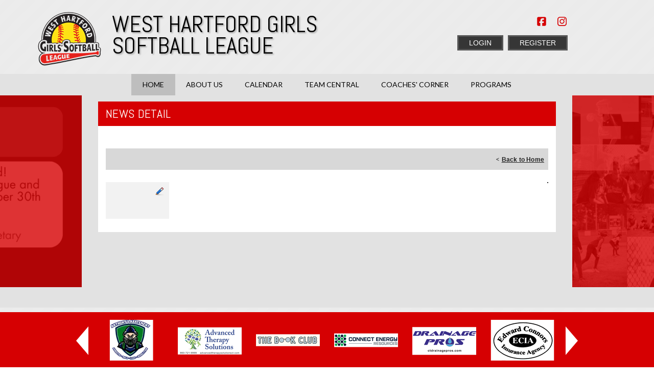

--- FILE ---
content_type: text/html; charset=utf-8
request_url: https://www.whsoftball.com/Default.aspx?tabid=1440062&mid=1555873&newskeyid=HN1&newsid=457474&ctl=newsdetail
body_size: 23882
content:
<!DOCTYPE html PUBLIC "-//W3C//DTD XHTML 1.0 Transitional//EN" "http://www.w3.org/TR/xhtml1/DTD/xhtml1-transitional.dtd">
<html  xml:lang="en-US" lang="en-US" xmlns="http://www.w3.org/1999/xhtml">
<head id="Head"><title>
	West Hartford Girls Softball > Home
</title><meta content="text/html; charset=UTF-8" http-equiv="Content-Type" /><meta content="text/javascript" http-equiv="Content-Script-Type" /><meta content="text/css" http-equiv="Content-Style-Type" /><meta http-equiv="X-UA-Compatible" content="IE=edge" /><script type="text/javascript">window.NREUM||(NREUM={});NREUM.info = {"beacon":"bam.nr-data.net","errorBeacon":"bam.nr-data.net","licenseKey":"NRJS-2b5e40fedeab5009c41","applicationID":"454081554","transactionName":"bgRabBFWXxYCVUNaXVdOeWszGFUABVdCX0YXAEtIGw==","queueTime":0,"applicationTime":139,"agent":"","atts":"QkNZGllMEwsRGENBW0koXBpZFVJQVgEDA1FYBwEIUgIDBFcUSk4="}</script><script type="text/javascript">(window.NREUM||(NREUM={})).init={ajax:{deny_list:["bam.nr-data.net"]},feature_flags:["soft_nav"]};(window.NREUM||(NREUM={})).loader_config={licenseKey:"NRJS-2b5e40fedeab5009c41",applicationID:"454081554",browserID:"454087879"};;/*! For license information please see nr-loader-rum-1.302.0.min.js.LICENSE.txt */
(()=>{var e,t,r={122:(e,t,r)=>{"use strict";r.d(t,{a:()=>i});var n=r(944);function i(e,t){try{if(!e||"object"!=typeof e)return(0,n.R)(3);if(!t||"object"!=typeof t)return(0,n.R)(4);const r=Object.create(Object.getPrototypeOf(t),Object.getOwnPropertyDescriptors(t)),a=0===Object.keys(r).length?e:r;for(let o in a)if(void 0!==e[o])try{if(null===e[o]){r[o]=null;continue}Array.isArray(e[o])&&Array.isArray(t[o])?r[o]=Array.from(new Set([...e[o],...t[o]])):"object"==typeof e[o]&&"object"==typeof t[o]?r[o]=i(e[o],t[o]):r[o]=e[o]}catch(e){r[o]||(0,n.R)(1,e)}return r}catch(e){(0,n.R)(2,e)}}},154:(e,t,r)=>{"use strict";r.d(t,{OF:()=>c,RI:()=>i,WN:()=>u,bv:()=>a,gm:()=>o,mw:()=>s,sb:()=>d});var n=r(863);const i="undefined"!=typeof window&&!!window.document,a="undefined"!=typeof WorkerGlobalScope&&("undefined"!=typeof self&&self instanceof WorkerGlobalScope&&self.navigator instanceof WorkerNavigator||"undefined"!=typeof globalThis&&globalThis instanceof WorkerGlobalScope&&globalThis.navigator instanceof WorkerNavigator),o=i?window:"undefined"!=typeof WorkerGlobalScope&&("undefined"!=typeof self&&self instanceof WorkerGlobalScope&&self||"undefined"!=typeof globalThis&&globalThis instanceof WorkerGlobalScope&&globalThis),s=Boolean("hidden"===o?.document?.visibilityState),c=/iPad|iPhone|iPod/.test(o.navigator?.userAgent),d=c&&"undefined"==typeof SharedWorker,u=((()=>{const e=o.navigator?.userAgent?.match(/Firefox[/\s](\d+\.\d+)/);Array.isArray(e)&&e.length>=2&&e[1]})(),Date.now()-(0,n.t)())},163:(e,t,r)=>{"use strict";r.d(t,{j:()=>T});var n=r(384),i=r(741);var a=r(555);r(860).K7.genericEvents;const o="experimental.resources",s="register",c=e=>{if(!e||"string"!=typeof e)return!1;try{document.createDocumentFragment().querySelector(e)}catch{return!1}return!0};var d=r(614),u=r(944),l=r(122);const f="[data-nr-mask]",g=e=>(0,l.a)(e,(()=>{const e={feature_flags:[],experimental:{allow_registered_children:!1,resources:!1},mask_selector:"*",block_selector:"[data-nr-block]",mask_input_options:{color:!1,date:!1,"datetime-local":!1,email:!1,month:!1,number:!1,range:!1,search:!1,tel:!1,text:!1,time:!1,url:!1,week:!1,textarea:!1,select:!1,password:!0}};return{ajax:{deny_list:void 0,block_internal:!0,enabled:!0,autoStart:!0},api:{get allow_registered_children(){return e.feature_flags.includes(s)||e.experimental.allow_registered_children},set allow_registered_children(t){e.experimental.allow_registered_children=t},duplicate_registered_data:!1},distributed_tracing:{enabled:void 0,exclude_newrelic_header:void 0,cors_use_newrelic_header:void 0,cors_use_tracecontext_headers:void 0,allowed_origins:void 0},get feature_flags(){return e.feature_flags},set feature_flags(t){e.feature_flags=t},generic_events:{enabled:!0,autoStart:!0},harvest:{interval:30},jserrors:{enabled:!0,autoStart:!0},logging:{enabled:!0,autoStart:!0},metrics:{enabled:!0,autoStart:!0},obfuscate:void 0,page_action:{enabled:!0},page_view_event:{enabled:!0,autoStart:!0},page_view_timing:{enabled:!0,autoStart:!0},performance:{capture_marks:!1,capture_measures:!1,capture_detail:!0,resources:{get enabled(){return e.feature_flags.includes(o)||e.experimental.resources},set enabled(t){e.experimental.resources=t},asset_types:[],first_party_domains:[],ignore_newrelic:!0}},privacy:{cookies_enabled:!0},proxy:{assets:void 0,beacon:void 0},session:{expiresMs:d.wk,inactiveMs:d.BB},session_replay:{autoStart:!0,enabled:!1,preload:!1,sampling_rate:10,error_sampling_rate:100,collect_fonts:!1,inline_images:!1,fix_stylesheets:!0,mask_all_inputs:!0,get mask_text_selector(){return e.mask_selector},set mask_text_selector(t){c(t)?e.mask_selector="".concat(t,",").concat(f):""===t||null===t?e.mask_selector=f:(0,u.R)(5,t)},get block_class(){return"nr-block"},get ignore_class(){return"nr-ignore"},get mask_text_class(){return"nr-mask"},get block_selector(){return e.block_selector},set block_selector(t){c(t)?e.block_selector+=",".concat(t):""!==t&&(0,u.R)(6,t)},get mask_input_options(){return e.mask_input_options},set mask_input_options(t){t&&"object"==typeof t?e.mask_input_options={...t,password:!0}:(0,u.R)(7,t)}},session_trace:{enabled:!0,autoStart:!0},soft_navigations:{enabled:!0,autoStart:!0},spa:{enabled:!0,autoStart:!0},ssl:void 0,user_actions:{enabled:!0,elementAttributes:["id","className","tagName","type"]}}})());var p=r(154),m=r(324);let h=0;const v={buildEnv:m.F3,distMethod:m.Xs,version:m.xv,originTime:p.WN},b={appMetadata:{},customTransaction:void 0,denyList:void 0,disabled:!1,harvester:void 0,isolatedBacklog:!1,isRecording:!1,loaderType:void 0,maxBytes:3e4,obfuscator:void 0,onerror:void 0,ptid:void 0,releaseIds:{},session:void 0,timeKeeper:void 0,registeredEntities:[],jsAttributesMetadata:{bytes:0},get harvestCount(){return++h}},y=e=>{const t=(0,l.a)(e,b),r=Object.keys(v).reduce((e,t)=>(e[t]={value:v[t],writable:!1,configurable:!0,enumerable:!0},e),{});return Object.defineProperties(t,r)};var _=r(701);const w=e=>{const t=e.startsWith("http");e+="/",r.p=t?e:"https://"+e};var x=r(836),k=r(241);const S={accountID:void 0,trustKey:void 0,agentID:void 0,licenseKey:void 0,applicationID:void 0,xpid:void 0},A=e=>(0,l.a)(e,S),R=new Set;function T(e,t={},r,o){let{init:s,info:c,loader_config:d,runtime:u={},exposed:l=!0}=t;if(!c){const e=(0,n.pV)();s=e.init,c=e.info,d=e.loader_config}e.init=g(s||{}),e.loader_config=A(d||{}),c.jsAttributes??={},p.bv&&(c.jsAttributes.isWorker=!0),e.info=(0,a.D)(c);const f=e.init,m=[c.beacon,c.errorBeacon];R.has(e.agentIdentifier)||(f.proxy.assets&&(w(f.proxy.assets),m.push(f.proxy.assets)),f.proxy.beacon&&m.push(f.proxy.beacon),e.beacons=[...m],function(e){const t=(0,n.pV)();Object.getOwnPropertyNames(i.W.prototype).forEach(r=>{const n=i.W.prototype[r];if("function"!=typeof n||"constructor"===n)return;let a=t[r];e[r]&&!1!==e.exposed&&"micro-agent"!==e.runtime?.loaderType&&(t[r]=(...t)=>{const n=e[r](...t);return a?a(...t):n})})}(e),(0,n.US)("activatedFeatures",_.B),e.runSoftNavOverSpa&&=!0===f.soft_navigations.enabled&&f.feature_flags.includes("soft_nav")),u.denyList=[...f.ajax.deny_list||[],...f.ajax.block_internal?m:[]],u.ptid=e.agentIdentifier,u.loaderType=r,e.runtime=y(u),R.has(e.agentIdentifier)||(e.ee=x.ee.get(e.agentIdentifier),e.exposed=l,(0,k.W)({agentIdentifier:e.agentIdentifier,drained:!!_.B?.[e.agentIdentifier],type:"lifecycle",name:"initialize",feature:void 0,data:e.config})),R.add(e.agentIdentifier)}},234:(e,t,r)=>{"use strict";r.d(t,{W:()=>a});var n=r(836),i=r(687);class a{constructor(e,t){this.agentIdentifier=e,this.ee=n.ee.get(e),this.featureName=t,this.blocked=!1}deregisterDrain(){(0,i.x3)(this.agentIdentifier,this.featureName)}}},241:(e,t,r)=>{"use strict";r.d(t,{W:()=>a});var n=r(154);const i="newrelic";function a(e={}){try{n.gm.dispatchEvent(new CustomEvent(i,{detail:e}))}catch(e){}}},261:(e,t,r)=>{"use strict";r.d(t,{$9:()=>d,BL:()=>s,CH:()=>g,Dl:()=>_,Fw:()=>y,PA:()=>h,Pl:()=>n,Tb:()=>l,U2:()=>a,V1:()=>k,Wb:()=>x,bt:()=>b,cD:()=>v,d3:()=>w,dT:()=>c,eY:()=>p,fF:()=>f,hG:()=>i,k6:()=>o,nb:()=>m,o5:()=>u});const n="api-",i="addPageAction",a="addToTrace",o="addRelease",s="finished",c="interaction",d="log",u="noticeError",l="pauseReplay",f="recordCustomEvent",g="recordReplay",p="register",m="setApplicationVersion",h="setCurrentRouteName",v="setCustomAttribute",b="setErrorHandler",y="setPageViewName",_="setUserId",w="start",x="wrapLogger",k="measure"},289:(e,t,r)=>{"use strict";r.d(t,{GG:()=>a,Qr:()=>s,sB:()=>o});var n=r(878);function i(){return"undefined"==typeof document||"complete"===document.readyState}function a(e,t){if(i())return e();(0,n.sp)("load",e,t)}function o(e){if(i())return e();(0,n.DD)("DOMContentLoaded",e)}function s(e){if(i())return e();(0,n.sp)("popstate",e)}},324:(e,t,r)=>{"use strict";r.d(t,{F3:()=>i,Xs:()=>a,xv:()=>n});const n="1.302.0",i="PROD",a="CDN"},374:(e,t,r)=>{r.nc=(()=>{try{return document?.currentScript?.nonce}catch(e){}return""})()},384:(e,t,r)=>{"use strict";r.d(t,{NT:()=>o,US:()=>u,Zm:()=>s,bQ:()=>d,dV:()=>c,pV:()=>l});var n=r(154),i=r(863),a=r(910);const o={beacon:"bam.nr-data.net",errorBeacon:"bam.nr-data.net"};function s(){return n.gm.NREUM||(n.gm.NREUM={}),void 0===n.gm.newrelic&&(n.gm.newrelic=n.gm.NREUM),n.gm.NREUM}function c(){let e=s();return e.o||(e.o={ST:n.gm.setTimeout,SI:n.gm.setImmediate||n.gm.setInterval,CT:n.gm.clearTimeout,XHR:n.gm.XMLHttpRequest,REQ:n.gm.Request,EV:n.gm.Event,PR:n.gm.Promise,MO:n.gm.MutationObserver,FETCH:n.gm.fetch,WS:n.gm.WebSocket},(0,a.i)(...Object.values(e.o))),e}function d(e,t){let r=s();r.initializedAgents??={},t.initializedAt={ms:(0,i.t)(),date:new Date},r.initializedAgents[e]=t}function u(e,t){s()[e]=t}function l(){return function(){let e=s();const t=e.info||{};e.info={beacon:o.beacon,errorBeacon:o.errorBeacon,...t}}(),function(){let e=s();const t=e.init||{};e.init={...t}}(),c(),function(){let e=s();const t=e.loader_config||{};e.loader_config={...t}}(),s()}},389:(e,t,r)=>{"use strict";function n(e,t=500,r={}){const n=r?.leading||!1;let i;return(...r)=>{n&&void 0===i&&(e.apply(this,r),i=setTimeout(()=>{i=clearTimeout(i)},t)),n||(clearTimeout(i),i=setTimeout(()=>{e.apply(this,r)},t))}}function i(e){let t=!1;return(...r)=>{t||(t=!0,e.apply(this,r))}}r.d(t,{J:()=>i,s:()=>n})},555:(e,t,r)=>{"use strict";r.d(t,{D:()=>s,f:()=>o});var n=r(384),i=r(122);const a={beacon:n.NT.beacon,errorBeacon:n.NT.errorBeacon,licenseKey:void 0,applicationID:void 0,sa:void 0,queueTime:void 0,applicationTime:void 0,ttGuid:void 0,user:void 0,account:void 0,product:void 0,extra:void 0,jsAttributes:{},userAttributes:void 0,atts:void 0,transactionName:void 0,tNamePlain:void 0};function o(e){try{return!!e.licenseKey&&!!e.errorBeacon&&!!e.applicationID}catch(e){return!1}}const s=e=>(0,i.a)(e,a)},566:(e,t,r)=>{"use strict";r.d(t,{LA:()=>s,bz:()=>o});var n=r(154);const i="xxxxxxxx-xxxx-4xxx-yxxx-xxxxxxxxxxxx";function a(e,t){return e?15&e[t]:16*Math.random()|0}function o(){const e=n.gm?.crypto||n.gm?.msCrypto;let t,r=0;return e&&e.getRandomValues&&(t=e.getRandomValues(new Uint8Array(30))),i.split("").map(e=>"x"===e?a(t,r++).toString(16):"y"===e?(3&a()|8).toString(16):e).join("")}function s(e){const t=n.gm?.crypto||n.gm?.msCrypto;let r,i=0;t&&t.getRandomValues&&(r=t.getRandomValues(new Uint8Array(e)));const o=[];for(var s=0;s<e;s++)o.push(a(r,i++).toString(16));return o.join("")}},606:(e,t,r)=>{"use strict";r.d(t,{i:()=>a});var n=r(908);a.on=o;var i=a.handlers={};function a(e,t,r,a){o(a||n.d,i,e,t,r)}function o(e,t,r,i,a){a||(a="feature"),e||(e=n.d);var o=t[a]=t[a]||{};(o[r]=o[r]||[]).push([e,i])}},607:(e,t,r)=>{"use strict";r.d(t,{W:()=>n});const n=(0,r(566).bz)()},614:(e,t,r)=>{"use strict";r.d(t,{BB:()=>o,H3:()=>n,g:()=>d,iL:()=>c,tS:()=>s,uh:()=>i,wk:()=>a});const n="NRBA",i="SESSION",a=144e5,o=18e5,s={STARTED:"session-started",PAUSE:"session-pause",RESET:"session-reset",RESUME:"session-resume",UPDATE:"session-update"},c={SAME_TAB:"same-tab",CROSS_TAB:"cross-tab"},d={OFF:0,FULL:1,ERROR:2}},630:(e,t,r)=>{"use strict";r.d(t,{T:()=>n});const n=r(860).K7.pageViewEvent},646:(e,t,r)=>{"use strict";r.d(t,{y:()=>n});class n{constructor(e){this.contextId=e}}},687:(e,t,r)=>{"use strict";r.d(t,{Ak:()=>d,Ze:()=>f,x3:()=>u});var n=r(241),i=r(836),a=r(606),o=r(860),s=r(646);const c={};function d(e,t){const r={staged:!1,priority:o.P3[t]||0};l(e),c[e].get(t)||c[e].set(t,r)}function u(e,t){e&&c[e]&&(c[e].get(t)&&c[e].delete(t),p(e,t,!1),c[e].size&&g(e))}function l(e){if(!e)throw new Error("agentIdentifier required");c[e]||(c[e]=new Map)}function f(e="",t="feature",r=!1){if(l(e),!e||!c[e].get(t)||r)return p(e,t);c[e].get(t).staged=!0,g(e)}function g(e){const t=Array.from(c[e]);t.every(([e,t])=>t.staged)&&(t.sort((e,t)=>e[1].priority-t[1].priority),t.forEach(([t])=>{c[e].delete(t),p(e,t)}))}function p(e,t,r=!0){const o=e?i.ee.get(e):i.ee,c=a.i.handlers;if(!o.aborted&&o.backlog&&c){if((0,n.W)({agentIdentifier:e,type:"lifecycle",name:"drain",feature:t}),r){const e=o.backlog[t],r=c[t];if(r){for(let t=0;e&&t<e.length;++t)m(e[t],r);Object.entries(r).forEach(([e,t])=>{Object.values(t||{}).forEach(t=>{t[0]?.on&&t[0]?.context()instanceof s.y&&t[0].on(e,t[1])})})}}o.isolatedBacklog||delete c[t],o.backlog[t]=null,o.emit("drain-"+t,[])}}function m(e,t){var r=e[1];Object.values(t[r]||{}).forEach(t=>{var r=e[0];if(t[0]===r){var n=t[1],i=e[3],a=e[2];n.apply(i,a)}})}},699:(e,t,r)=>{"use strict";r.d(t,{It:()=>a,KC:()=>s,No:()=>i,qh:()=>o});var n=r(860);const i=16e3,a=1e6,o="SESSION_ERROR",s={[n.K7.logging]:!0,[n.K7.genericEvents]:!1,[n.K7.jserrors]:!1,[n.K7.ajax]:!1}},701:(e,t,r)=>{"use strict";r.d(t,{B:()=>a,t:()=>o});var n=r(241);const i=new Set,a={};function o(e,t){const r=t.agentIdentifier;a[r]??={},e&&"object"==typeof e&&(i.has(r)||(t.ee.emit("rumresp",[e]),a[r]=e,i.add(r),(0,n.W)({agentIdentifier:r,loaded:!0,drained:!0,type:"lifecycle",name:"load",feature:void 0,data:e})))}},741:(e,t,r)=>{"use strict";r.d(t,{W:()=>a});var n=r(944),i=r(261);class a{#e(e,...t){if(this[e]!==a.prototype[e])return this[e](...t);(0,n.R)(35,e)}addPageAction(e,t){return this.#e(i.hG,e,t)}register(e){return this.#e(i.eY,e)}recordCustomEvent(e,t){return this.#e(i.fF,e,t)}setPageViewName(e,t){return this.#e(i.Fw,e,t)}setCustomAttribute(e,t,r){return this.#e(i.cD,e,t,r)}noticeError(e,t){return this.#e(i.o5,e,t)}setUserId(e){return this.#e(i.Dl,e)}setApplicationVersion(e){return this.#e(i.nb,e)}setErrorHandler(e){return this.#e(i.bt,e)}addRelease(e,t){return this.#e(i.k6,e,t)}log(e,t){return this.#e(i.$9,e,t)}start(){return this.#e(i.d3)}finished(e){return this.#e(i.BL,e)}recordReplay(){return this.#e(i.CH)}pauseReplay(){return this.#e(i.Tb)}addToTrace(e){return this.#e(i.U2,e)}setCurrentRouteName(e){return this.#e(i.PA,e)}interaction(e){return this.#e(i.dT,e)}wrapLogger(e,t,r){return this.#e(i.Wb,e,t,r)}measure(e,t){return this.#e(i.V1,e,t)}}},773:(e,t,r)=>{"use strict";r.d(t,{z_:()=>a,XG:()=>s,TZ:()=>n,rs:()=>i,xV:()=>o});r(154),r(566),r(384);const n=r(860).K7.metrics,i="sm",a="cm",o="storeSupportabilityMetrics",s="storeEventMetrics"},782:(e,t,r)=>{"use strict";r.d(t,{T:()=>n});const n=r(860).K7.pageViewTiming},836:(e,t,r)=>{"use strict";r.d(t,{P:()=>s,ee:()=>c});var n=r(384),i=r(990),a=r(646),o=r(607);const s="nr@context:".concat(o.W),c=function e(t,r){var n={},o={},u={},l=!1;try{l=16===r.length&&d.initializedAgents?.[r]?.runtime.isolatedBacklog}catch(e){}var f={on:p,addEventListener:p,removeEventListener:function(e,t){var r=n[e];if(!r)return;for(var i=0;i<r.length;i++)r[i]===t&&r.splice(i,1)},emit:function(e,r,n,i,a){!1!==a&&(a=!0);if(c.aborted&&!i)return;t&&a&&t.emit(e,r,n);var s=g(n);m(e).forEach(e=>{e.apply(s,r)});var d=v()[o[e]];d&&d.push([f,e,r,s]);return s},get:h,listeners:m,context:g,buffer:function(e,t){const r=v();if(t=t||"feature",f.aborted)return;Object.entries(e||{}).forEach(([e,n])=>{o[n]=t,t in r||(r[t]=[])})},abort:function(){f._aborted=!0,Object.keys(f.backlog).forEach(e=>{delete f.backlog[e]})},isBuffering:function(e){return!!v()[o[e]]},debugId:r,backlog:l?{}:t&&"object"==typeof t.backlog?t.backlog:{},isolatedBacklog:l};return Object.defineProperty(f,"aborted",{get:()=>{let e=f._aborted||!1;return e||(t&&(e=t.aborted),e)}}),f;function g(e){return e&&e instanceof a.y?e:e?(0,i.I)(e,s,()=>new a.y(s)):new a.y(s)}function p(e,t){n[e]=m(e).concat(t)}function m(e){return n[e]||[]}function h(t){return u[t]=u[t]||e(f,t)}function v(){return f.backlog}}(void 0,"globalEE"),d=(0,n.Zm)();d.ee||(d.ee=c)},843:(e,t,r)=>{"use strict";r.d(t,{u:()=>i});var n=r(878);function i(e,t=!1,r,i){(0,n.DD)("visibilitychange",function(){if(t)return void("hidden"===document.visibilityState&&e());e(document.visibilityState)},r,i)}},860:(e,t,r)=>{"use strict";r.d(t,{$J:()=>u,K7:()=>c,P3:()=>d,XX:()=>i,Yy:()=>s,df:()=>a,qY:()=>n,v4:()=>o});const n="events",i="jserrors",a="browser/blobs",o="rum",s="browser/logs",c={ajax:"ajax",genericEvents:"generic_events",jserrors:i,logging:"logging",metrics:"metrics",pageAction:"page_action",pageViewEvent:"page_view_event",pageViewTiming:"page_view_timing",sessionReplay:"session_replay",sessionTrace:"session_trace",softNav:"soft_navigations",spa:"spa"},d={[c.pageViewEvent]:1,[c.pageViewTiming]:2,[c.metrics]:3,[c.jserrors]:4,[c.spa]:5,[c.ajax]:6,[c.sessionTrace]:7,[c.softNav]:8,[c.sessionReplay]:9,[c.logging]:10,[c.genericEvents]:11},u={[c.pageViewEvent]:o,[c.pageViewTiming]:n,[c.ajax]:n,[c.spa]:n,[c.softNav]:n,[c.metrics]:i,[c.jserrors]:i,[c.sessionTrace]:a,[c.sessionReplay]:a,[c.logging]:s,[c.genericEvents]:"ins"}},863:(e,t,r)=>{"use strict";function n(){return Math.floor(performance.now())}r.d(t,{t:()=>n})},878:(e,t,r)=>{"use strict";function n(e,t){return{capture:e,passive:!1,signal:t}}function i(e,t,r=!1,i){window.addEventListener(e,t,n(r,i))}function a(e,t,r=!1,i){document.addEventListener(e,t,n(r,i))}r.d(t,{DD:()=>a,jT:()=>n,sp:()=>i})},908:(e,t,r)=>{"use strict";r.d(t,{d:()=>n,p:()=>i});var n=r(836).ee.get("handle");function i(e,t,r,i,a){a?(a.buffer([e],i),a.emit(e,t,r)):(n.buffer([e],i),n.emit(e,t,r))}},910:(e,t,r)=>{"use strict";r.d(t,{i:()=>a});var n=r(944);const i=new Map;function a(...e){return e.every(e=>{if(i.has(e))return i.get(e);const t="function"==typeof e&&e.toString().includes("[native code]");return t||(0,n.R)(64,e?.name||e?.toString()),i.set(e,t),t})}},944:(e,t,r)=>{"use strict";r.d(t,{R:()=>i});var n=r(241);function i(e,t){"function"==typeof console.debug&&(console.debug("New Relic Warning: https://github.com/newrelic/newrelic-browser-agent/blob/main/docs/warning-codes.md#".concat(e),t),(0,n.W)({agentIdentifier:null,drained:null,type:"data",name:"warn",feature:"warn",data:{code:e,secondary:t}}))}},990:(e,t,r)=>{"use strict";r.d(t,{I:()=>i});var n=Object.prototype.hasOwnProperty;function i(e,t,r){if(n.call(e,t))return e[t];var i=r();if(Object.defineProperty&&Object.keys)try{return Object.defineProperty(e,t,{value:i,writable:!0,enumerable:!1}),i}catch(e){}return e[t]=i,i}}},n={};function i(e){var t=n[e];if(void 0!==t)return t.exports;var a=n[e]={exports:{}};return r[e](a,a.exports,i),a.exports}i.m=r,i.d=(e,t)=>{for(var r in t)i.o(t,r)&&!i.o(e,r)&&Object.defineProperty(e,r,{enumerable:!0,get:t[r]})},i.f={},i.e=e=>Promise.all(Object.keys(i.f).reduce((t,r)=>(i.f[r](e,t),t),[])),i.u=e=>"nr-rum-1.302.0.min.js",i.o=(e,t)=>Object.prototype.hasOwnProperty.call(e,t),e={},t="NRBA-1.302.0.PROD:",i.l=(r,n,a,o)=>{if(e[r])e[r].push(n);else{var s,c;if(void 0!==a)for(var d=document.getElementsByTagName("script"),u=0;u<d.length;u++){var l=d[u];if(l.getAttribute("src")==r||l.getAttribute("data-webpack")==t+a){s=l;break}}if(!s){c=!0;var f={296:"sha512-wOb3n9Oo7XFlPj8/eeDjhAZxpAcaDdsBkC//L8axozi0po4wdPEJ2ECVlu9KEBVFgfQVL0TCY6kPzr0KcVfkBQ=="};(s=document.createElement("script")).charset="utf-8",i.nc&&s.setAttribute("nonce",i.nc),s.setAttribute("data-webpack",t+a),s.src=r,0!==s.src.indexOf(window.location.origin+"/")&&(s.crossOrigin="anonymous"),f[o]&&(s.integrity=f[o])}e[r]=[n];var g=(t,n)=>{s.onerror=s.onload=null,clearTimeout(p);var i=e[r];if(delete e[r],s.parentNode&&s.parentNode.removeChild(s),i&&i.forEach(e=>e(n)),t)return t(n)},p=setTimeout(g.bind(null,void 0,{type:"timeout",target:s}),12e4);s.onerror=g.bind(null,s.onerror),s.onload=g.bind(null,s.onload),c&&document.head.appendChild(s)}},i.r=e=>{"undefined"!=typeof Symbol&&Symbol.toStringTag&&Object.defineProperty(e,Symbol.toStringTag,{value:"Module"}),Object.defineProperty(e,"__esModule",{value:!0})},i.p="https://js-agent.newrelic.com/",(()=>{var e={374:0,840:0};i.f.j=(t,r)=>{var n=i.o(e,t)?e[t]:void 0;if(0!==n)if(n)r.push(n[2]);else{var a=new Promise((r,i)=>n=e[t]=[r,i]);r.push(n[2]=a);var o=i.p+i.u(t),s=new Error;i.l(o,r=>{if(i.o(e,t)&&(0!==(n=e[t])&&(e[t]=void 0),n)){var a=r&&("load"===r.type?"missing":r.type),o=r&&r.target&&r.target.src;s.message="Loading chunk "+t+" failed.\n("+a+": "+o+")",s.name="ChunkLoadError",s.type=a,s.request=o,n[1](s)}},"chunk-"+t,t)}};var t=(t,r)=>{var n,a,[o,s,c]=r,d=0;if(o.some(t=>0!==e[t])){for(n in s)i.o(s,n)&&(i.m[n]=s[n]);if(c)c(i)}for(t&&t(r);d<o.length;d++)a=o[d],i.o(e,a)&&e[a]&&e[a][0](),e[a]=0},r=self["webpackChunk:NRBA-1.302.0.PROD"]=self["webpackChunk:NRBA-1.302.0.PROD"]||[];r.forEach(t.bind(null,0)),r.push=t.bind(null,r.push.bind(r))})(),(()=>{"use strict";i(374);var e=i(566),t=i(741);class r extends t.W{agentIdentifier=(0,e.LA)(16)}var n=i(860);const a=Object.values(n.K7);var o=i(163);var s=i(908),c=i(863),d=i(261),u=i(241),l=i(944),f=i(701),g=i(773);function p(e,t,i,a){const o=a||i;!o||o[e]&&o[e]!==r.prototype[e]||(o[e]=function(){(0,s.p)(g.xV,["API/"+e+"/called"],void 0,n.K7.metrics,i.ee),(0,u.W)({agentIdentifier:i.agentIdentifier,drained:!!f.B?.[i.agentIdentifier],type:"data",name:"api",feature:d.Pl+e,data:{}});try{return t.apply(this,arguments)}catch(e){(0,l.R)(23,e)}})}function m(e,t,r,n,i){const a=e.info;null===r?delete a.jsAttributes[t]:a.jsAttributes[t]=r,(i||null===r)&&(0,s.p)(d.Pl+n,[(0,c.t)(),t,r],void 0,"session",e.ee)}var h=i(687),v=i(234),b=i(289),y=i(154),_=i(384);const w=e=>y.RI&&!0===e?.privacy.cookies_enabled;function x(e){return!!(0,_.dV)().o.MO&&w(e)&&!0===e?.session_trace.enabled}var k=i(389),S=i(699);class A extends v.W{constructor(e,t){super(e.agentIdentifier,t),this.agentRef=e,this.abortHandler=void 0,this.featAggregate=void 0,this.onAggregateImported=void 0,this.deferred=Promise.resolve(),!1===e.init[this.featureName].autoStart?this.deferred=new Promise((t,r)=>{this.ee.on("manual-start-all",(0,k.J)(()=>{(0,h.Ak)(e.agentIdentifier,this.featureName),t()}))}):(0,h.Ak)(e.agentIdentifier,t)}importAggregator(e,t,r={}){if(this.featAggregate)return;let n;this.onAggregateImported=new Promise(e=>{n=e});const a=async()=>{let a;await this.deferred;try{if(w(e.init)){const{setupAgentSession:t}=await i.e(296).then(i.bind(i,305));a=t(e)}}catch(e){(0,l.R)(20,e),this.ee.emit("internal-error",[e]),(0,s.p)(S.qh,[e],void 0,this.featureName,this.ee)}try{if(!this.#t(this.featureName,a,e.init))return(0,h.Ze)(this.agentIdentifier,this.featureName),void n(!1);const{Aggregate:i}=await t();this.featAggregate=new i(e,r),e.runtime.harvester.initializedAggregates.push(this.featAggregate),n(!0)}catch(e){(0,l.R)(34,e),this.abortHandler?.(),(0,h.Ze)(this.agentIdentifier,this.featureName,!0),n(!1),this.ee&&this.ee.abort()}};y.RI?(0,b.GG)(()=>a(),!0):a()}#t(e,t,r){if(this.blocked)return!1;switch(e){case n.K7.sessionReplay:return x(r)&&!!t;case n.K7.sessionTrace:return!!t;default:return!0}}}var R=i(630),T=i(614);class E extends A{static featureName=R.T;constructor(e){var t;super(e,R.T),this.setupInspectionEvents(e.agentIdentifier),t=e,p(d.Fw,function(e,r){"string"==typeof e&&("/"!==e.charAt(0)&&(e="/"+e),t.runtime.customTransaction=(r||"http://custom.transaction")+e,(0,s.p)(d.Pl+d.Fw,[(0,c.t)()],void 0,void 0,t.ee))},t),this.ee.on("api-send-rum",(e,t)=>(0,s.p)("send-rum",[e,t],void 0,this.featureName,this.ee)),this.importAggregator(e,()=>i.e(296).then(i.bind(i,108)))}setupInspectionEvents(e){const t=(t,r)=>{t&&(0,u.W)({agentIdentifier:e,timeStamp:t.timeStamp,loaded:"complete"===t.target.readyState,type:"window",name:r,data:t.target.location+""})};(0,b.sB)(e=>{t(e,"DOMContentLoaded")}),(0,b.GG)(e=>{t(e,"load")}),(0,b.Qr)(e=>{t(e,"navigate")}),this.ee.on(T.tS.UPDATE,(t,r)=>{(0,u.W)({agentIdentifier:e,type:"lifecycle",name:"session",data:r})})}}var N=i(843),j=i(878),I=i(782);class O extends A{static featureName=I.T;constructor(e){super(e,I.T),y.RI&&((0,N.u)(()=>(0,s.p)("docHidden",[(0,c.t)()],void 0,I.T,this.ee),!0),(0,j.sp)("pagehide",()=>(0,s.p)("winPagehide",[(0,c.t)()],void 0,I.T,this.ee)),this.importAggregator(e,()=>i.e(296).then(i.bind(i,350))))}}class P extends A{static featureName=g.TZ;constructor(e){super(e,g.TZ),y.RI&&document.addEventListener("securitypolicyviolation",e=>{(0,s.p)(g.xV,["Generic/CSPViolation/Detected"],void 0,this.featureName,this.ee)}),this.importAggregator(e,()=>i.e(296).then(i.bind(i,623)))}}new class extends r{constructor(e){var t;(super(),y.gm)?(this.features={},(0,_.bQ)(this.agentIdentifier,this),this.desiredFeatures=new Set(e.features||[]),this.desiredFeatures.add(E),this.runSoftNavOverSpa=[...this.desiredFeatures].some(e=>e.featureName===n.K7.softNav),(0,o.j)(this,e,e.loaderType||"agent"),t=this,p(d.cD,function(e,r,n=!1){if("string"==typeof e){if(["string","number","boolean"].includes(typeof r)||null===r)return m(t,e,r,d.cD,n);(0,l.R)(40,typeof r)}else(0,l.R)(39,typeof e)},t),function(e){p(d.Dl,function(t){if("string"==typeof t||null===t)return m(e,"enduser.id",t,d.Dl,!0);(0,l.R)(41,typeof t)},e)}(this),function(e){p(d.nb,function(t){if("string"==typeof t||null===t)return m(e,"application.version",t,d.nb,!1);(0,l.R)(42,typeof t)},e)}(this),function(e){p(d.d3,function(){e.ee.emit("manual-start-all")},e)}(this),this.run()):(0,l.R)(21)}get config(){return{info:this.info,init:this.init,loader_config:this.loader_config,runtime:this.runtime}}get api(){return this}run(){try{const e=function(e){const t={};return a.forEach(r=>{t[r]=!!e[r]?.enabled}),t}(this.init),t=[...this.desiredFeatures];t.sort((e,t)=>n.P3[e.featureName]-n.P3[t.featureName]),t.forEach(t=>{if(!e[t.featureName]&&t.featureName!==n.K7.pageViewEvent)return;if(this.runSoftNavOverSpa&&t.featureName===n.K7.spa)return;if(!this.runSoftNavOverSpa&&t.featureName===n.K7.softNav)return;const r=function(e){switch(e){case n.K7.ajax:return[n.K7.jserrors];case n.K7.sessionTrace:return[n.K7.ajax,n.K7.pageViewEvent];case n.K7.sessionReplay:return[n.K7.sessionTrace];case n.K7.pageViewTiming:return[n.K7.pageViewEvent];default:return[]}}(t.featureName).filter(e=>!(e in this.features));r.length>0&&(0,l.R)(36,{targetFeature:t.featureName,missingDependencies:r}),this.features[t.featureName]=new t(this)})}catch(e){(0,l.R)(22,e);for(const e in this.features)this.features[e].abortHandler?.();const t=(0,_.Zm)();delete t.initializedAgents[this.agentIdentifier]?.features,delete this.sharedAggregator;return t.ee.get(this.agentIdentifier).abort(),!1}}}({features:[E,O,P],loaderType:"lite"})})()})();</script><meta id="MetaDescription" name="DESCRIPTION" content="West Hartford Girls Softball" /><meta id="MetaKeywords" name="KEYWORDS" content="West Hartford Girls Softball" /><meta id="MetaCopyright" name="COPYRIGHT" content="Copyright (c) 2025 by West Hartford Girls Softball" /><meta id="MetaAuthor" name="AUTHOR" content="West Hartford Girls Softball" /><meta name="RESOURCE-TYPE" content="DOCUMENT" /><meta name="DISTRIBUTION" content="GLOBAL" /><meta id="MetaRobots" name="ROBOTS" content="INDEX, FOLLOW" /><meta name="REVISIT-AFTER" content="1 DAYS" /><meta name="RATING" content="GENERAL" /><meta http-equiv="PAGE-ENTER" content="RevealTrans(Duration=0,Transition=1)" /><style id="StylePlaceholder" type="text/css"></style><link href="/portals/_default/default.css?cdv=293" type="text/css" rel="stylesheet"/><link href="/portals/_default/admin.css?cdv=293" type="text/css" rel="stylesheet"/><link href="/portals/_default/skins/chronos-ii/skin.css?cdv=293" type="text/css" rel="stylesheet"/><link href="/portals/_default/containers/chronos-ii/container.css?cdv=293" type="text/css" rel="stylesheet"/><link href="/portals/_default/skins/_default/webcontrolskin/default/combobox.default.css?cdv=293" type="text/css" rel="stylesheet"/><link href="/portals/_default/skins/chronos-ii/mobile.css?cdv=293" type="text/css" rel="stylesheet"/><link href="/desktopmodules/bsb/bsb.contentrotator/clientresources/chronos-ii/chronos-ii.css?cdv=293" type="text/css" rel="stylesheet"/><link href="/resources/bsb.controls/customteampage.css?cdv=293" type="text/css" rel="stylesheet"/><script src="/resources/shared/scripts/jquery/jquery.min.js?cdv=293" type="text/javascript"></script><script src="/resources/shared/scripts/jquery/jquery-migrate.min.js?cdv=293" type="text/javascript"></script><script src="/resources/shared/scripts/jquery/jquery-ui.min.js?cdv=293" type="text/javascript"></script>
<script>
!function(){var analytics=window.analytics=window.analytics||[];if(!analytics.initialize)if(analytics.invoked)window.console&&console.error&&console.error("Segment snippet included twice..");else{analytics.invoked=!0;analytics.methods=["trackSubmit","trackClick","trackLink","trackForm","pageview","identify","reset","group","track","ready","alias","debug","page","once","off","on"];analytics.factory=function(t){return function(){var e=Array.prototype.slice.call(arguments);e.unshift(t);analytics.push(e);return analytics}};for(var t=0;t<analytics.methods.length;t++){var e=analytics.methods[t];analytics[e]=analytics.factory(e)}analytics.load=function(t,e){var n=document.createElement("script");n.type="text/javascript";n.async=!0;n.src="https://cdn.segment.com/analytics.js/v1/"+t+"/analytics.min.js";var a=document.getElementsByTagName("script")[0];a.parentNode.insertBefore(n,a);analytics._loadOptions=e};analytics.SNIPPET_VERSION="4.1.0";
analytics.load("vwPZbUUO9tST7jvVEVKUgfx7fLvtimDG");
//analytics.page();
}}();
</script>

    <script>
        window.dataLayer = window.dataLayer || [];
        function gtag() { dataLayer.push(arguments); }

        gtag('consent', 'default', {
            ad_storage: 'denied',
            analytics_storage: 'denied',
            ad_user_data: 'denied',
            ad_personalization: 'denied',
            functionality_storage: 'denied',
            personalization_storage: 'denied',
            security_storage: 'denied'
        });
        gtag('consent', 'default', {
            ad_storage: 'granted',
            analytics_storage: 'granted',
            ad_user_data: 'granted',
            ad_personalization: 'granted',
            functionality_storage: 'granted',
            personalization_storage: 'granted',
            security_storage: 'granted',
            regions: ['AS', 'AI', 'AG', 'AR', 'AW', 'AU', 'AT', 'BS', 'BB', 'BY', 'BE', 'BM', 'BO', 'BQ', 'BR', 'BG', 'CA', 'CL', 'CN', 'CO', 'CR', 'HR', 'CU', 'CW', 'CY', 'CZ', 'DK', 'DM', 'DO', 'EC', 'SV', 'EE', 'FI', 'FR', 'DE', 'GR', 'GD', 'GU', 'GT', 'GY', 'HT', 'HK', 'HU', 'IN', 'ID', 'IE', 'IL', 'IT', 'JM', 'JP', 'KR', 'KW', 'LV', 'LB', 'LT', 'LU', 'MT', 'MX', 'NP', 'NL', 'NZ', 'NI', 'NG', 'NO', 'PA', 'PY', 'PE', 'PH', 'PL', 'PT', 'PR', 'QA', 'RO', 'KN', 'LC', 'MF', 'VC', 'SA', 'RS', 'SG', 'SK', 'SI', 'ZA', 'ES', 'SR', 'SE', 'CH', 'TW', 'TT', 'AE', 'GB', 'US', 'UY', 'VE', 'VN', 'VI', 'PK']
        });
    </script>

<!-- Google Tag Manager -->
<script>
	(function(w,d,s,l,i){
	w[l]=w[l]||[];
	w[l].push({'gtm.start':new Date().getTime(),event:'gtm.js'});
	var f=d.getElementsByTagName(s)[0],
	j=d.createElement(s),
	dl=l!='dataLayer'?'&l='+l:'';
	j.async=true;
		
	j.src='https://www.googletagmanager.com/gtm.js?id='+i+dl+'';
	f.parentNode.insertBefore(j,f);
	})
(window,document,'script','dataLayer','GTM-MSRCR47S');
</script>
<!-- End Google Tag Manager -->

<!-- Google Tag Manager -->
<script>
  (function(w, d, s, l, i) {
    w[l] = w[l] || [];
    w[l].push({ 'gtm.start': new Date().getTime(), event: 'gtm.js' });
    var f = d.getElementsByTagName(s)[0],
      j = d.createElement(s),
      dl = l != 'dataLayer' ? '&l=' + l : '';
    j.async = true;
    j.src = 'https://www.googletagmanager.com/gtm.js?id=' + i + dl;
    f.parentNode.insertBefore(j, f);
  })(window, document, 'script', 'dataLayer', 'GTM-WMZLMM4');
  window.dataLayer = window.dataLayer || [];
    window.dataLayer.push({
        'userPortalId': '80079',
        'instanceKey': 'leagues',
        'userId': '-1',
        'isAdminUser': 'False',
        'isStackHubPortal': 'False',
		'appName': 'Core Legacy',
		'appEnvironment': 'Live',
    });
    
	
	function pushAppDataReadyEvent() {
      window.dataLayer.push({ 'event': 'appDataReady' });
    }
	
	setTimeout(pushAppDataReadyEvent, 200);

</script>
<!-- End Google Tag Manager -->


<meta name="PortalId" content= "80079" /> 

<script type="text/javascript">
	function redirectToSSLUrl(url){window.location=decodeURIComponent(url);}
	
	$(document).ready(function(){
		if(window.location.protocol === "https:") return;
		var tabIdBasedUrl = "/Default.aspx?tabid=1440062";
		var currentUrl = document.location.href.substring(document.location.origin.length);
		var sslUrl= "https://www.whsoftball.com";
		
		if(currentUrl.toLowerCase().indexOf("tabid=") == -1){ currentUrl = tabIdBasedUrl;}
		
		var s = document.createElement("script");
		s.type = "text/javascript";
		s.src = sslUrl + "/AmILoggedInHandler.ashx?portalId=80079&currenturl=" + encodeURIComponent(currentUrl);
		$("body").append(s);
	});
</script>

<script type="text/javascript">
$(document).ready( function () {
	if (typeof ReportViewer != 'undefined') {
			ReportViewer.prototype.PrintReport = function () {
				switch (this.defaultPrintFormat) {
					case "Default":
						this.DefaultPrint();
						break;
					case "PDF":
						this.PrintAs("PDF");
						previewFrame = document.getElementById(this.previewFrameID);
						previewFrame.onload = function () { previewFrame.contentDocument.execCommand("print", true, null); }
						break;
				}
			};
		}
});
</script>

<link href="https:///Default.aspx?tabid=1440062&amp;mid=1555873&amp;newskeyid=HN1&amp;newsid=457474&amp;ctl=newsdetail" rel="canonical" /><meta name='viewport' content='intial-scale=1.0,width=device-width'/><link rel="stylesheet" type="text/css" href="/DesktopModules/DDRMenu/BSBMobNav/mobnav.css"></link><link rel="stylesheet" type="text/css" href="/portals/_default/Skins/Chronos-II/nav/nav.css"></link></head>
<body id="Body" class=" chronos-light-red chronosDefault">
		

<!-- Google Tag Manager (noscript) -->
<noscript>
	<iframe 
	    src="https://www.googletagmanager.com/ns.html?id=GTM-MSRCR47S" 
			height="0" 
			width="0" 
			style="display:none;visibility:hidden">
	</iframe>
</noscript>
<!-- End Google Tag Manager (noscript) -->

<!-- Google Tag Manager (noscript) -->
<noscript>
	<iframe
		src="https://www.googletagmanager.com/ns.html?id='GTM-WMZLMM4'"
		height="0"
		width="0"
		style="display:none;visibility:hidden"
	></iframe>
</noscript>
<div id="mp-toolbar-host"></div>
<!-- End Google Tag Manager (noscript) -->

		<form method="post" action="/Default.aspx?tabid=1440062&amp;mid=1555873&amp;newskeyid=HN1&amp;newsid=457474&amp;ctl=newsdetail" id="Form" enctype="multipart/form-data">
<div class="aspNetHidden">
<input type="hidden" name="StylesheetManager_TSSM" id="StylesheetManager_TSSM" value="" />
<input type="hidden" name="ScriptManager_TSM" id="ScriptManager_TSM" value="" />
<input type="hidden" name="__EVENTTARGET" id="__EVENTTARGET" value="" />
<input type="hidden" name="__EVENTARGUMENT" id="__EVENTARGUMENT" value="" />
<input type="hidden" name="_VSTATE" id="_VSTATE" value="H4sIAAAAAAAEALWV72/aRhjH54sPnB8tqlaxqevgwqqq3QbGEJamGpuESUc0SqLESbpX08EdxupxR+0jCX/9dmcb4kkZ3SLlDbrzPf4+n+e5L4//MgoFuOU06vVGY6/Z2C8UQenLC8wCgiU9pZ/mNJLvBaHAKFpjfWh69EbCxc+73WPX++PkEE3klKGT807/yEWVqm1fNl3b7npd9KHnve8jp1ZHXoh5FMhAcMxs+3BQQZWJlLO3tn19fV27btZE6NveqX2jtRz9crqsysybNSJJ5RcCgMIoG9BFN1P2lmHutyuUV8/PKugfG3XKo/YdiZyDg4NEv0KAWSDFxyCnK8tfBFEwZHRCQD7ejwSXlEv4/FI1AfVwKMciJOi3IGQROhNjOcSMEWBpno3PRW0mUQ1XzBZh4E8kejV6jRr1RgsNF2j9u1uFolneIGWg0Lb/U7bHSdSjo0H38MOP6N1xv398SZI64YjhKIK7aDQJBRdRlWmcakjJ8kmXjvGcySIAhmqPOS5oNZW8CMZqb8U3UIJXmM0phG/q9f0D3UgVA6FRT7KoJag6aXMgzDOKfeUl/SCVQfonF18A0BnMUt4TgnnBbH1xpe0Bvgp8Zc/zkMHnNklgazia3fw6E6HU5m0nVATARD52zHfrZFE/JtT0GstYYoFyHn5vd7NJJB6qDM7eXstpNV9G8+FIsvYsFGQ+kirlxvJVq2S5UeTG3c5zfNUP+EeFAfvCD7iSffUvsgrdeRlEcVjbC+e0ZP65e9YBgJDbdm2VrayodUr9IJI0VLrfrNEtbwJ1lb5SWlVoKaUnQ8kRU1JILRK++4BqdaL/oRnIp1npFeV9iFeNNcu59R5Rkp8zhvlw5cOHKT/3v62cf7garYepcUv/[base64]/IEc1XQYHA4ncmF3qRfCROi28D4y3RHZCGJ/KojpBTTOwKeZa22PQkIoZylJssp96Cje7jsawN+Szh/oRsTCtbB4QtNmfSur5wV37i6+78B2yHvKsYIAAA=" />
<input type="hidden" name="__VIEWSTATE" id="__VIEWSTATE" value="" />
</div>

<script type="text/javascript">
//<![CDATA[
var theForm = document.forms['Form'];
if (!theForm) {
    theForm = document.Form;
}
function __doPostBack(eventTarget, eventArgument) {
    if (!theForm.onsubmit || (theForm.onsubmit() != false)) {
        theForm.__EVENTTARGET.value = eventTarget;
        theForm.__EVENTARGUMENT.value = eventArgument;
        theForm.submit();
    }
}
//]]>
</script>


<script src="/WebResource.axd?d=pynGkmcFUV1ZZXERyYgzPaAYQM8toJDi3ubXdQG0W7Rgz_EkQpArelb1XYA1&amp;t=638901392248157332" type="text/javascript"></script>

<script type="text/javascript">if (!(window.mobnav && window.mobnav.js)) document.write(unescape('%3Cscript src="/DesktopModules/DDRMenu/BSBMobNav/mobnav.js" type="text/javascript"%3E%3C/script%3E'));</script><script type="text/javascript">if (!(window.hoverIntent && window.hoverIntent.js)) document.write(unescape('%3Cscript src="/portals/_default/Skins/Chronos-II/nav/hoverIntent.js" type="text/javascript"%3E%3C/script%3E'));</script><script type="text/javascript">if (!(window.nav && window.nav.js)) document.write(unescape('%3Cscript src="/portals/_default/Skins/Chronos-II/nav/nav.js" type="text/javascript"%3E%3C/script%3E'));</script>
<script src="/Telerik.Web.UI.WebResource.axd?_TSM_HiddenField_=ScriptManager_TSM&amp;compress=1&amp;_TSM_CombinedScripts_=%3b%3bSystem.Web.Extensions%2c+Version%3d4.0.0.0%2c+Culture%3dneutral%2c+PublicKeyToken%3d31bf3856ad364e35%3aen-US%3aa8328cc8-0a99-4e41-8fe3-b58afac64e45%3aea597d4b%3ab25378d2" type="text/javascript"></script>
<script src="/js/dnn.js" type="text/javascript"></script>
<div class="aspNetHidden">

	<input type="hidden" name="__VIEWSTATEENCRYPTED" id="__VIEWSTATEENCRYPTED" value="" />
</div><script type="text/javascript">
//<![CDATA[
Sys.WebForms.PageRequestManager._initialize('ScriptManager', 'Form', [], [], [], 5000, '');
//]]>
</script>

		
		
        <script src="/js/dnn.modalpopup.js?cdv=293" type="text/javascript"></script><script src="/resources/shared/scripts/jquery/jquery.hoverintent.min.js?cdv=293" type="text/javascript"></script><script src="/js/dnncore.js?cdv=293" type="text/javascript"></script><script src="/resources/shared/scripts/dnn.jquery.js?cdv=293" type="text/javascript"></script><script src="/resources/shared/scripts/sticky-header.js?cdv=293" type="text/javascript"></script><script src="/js/dnn.servicesframework.js?cdv=293" type="text/javascript"></script><script src="/portals/_default/skins/chronos-ii/js/custom-light-theme.js?cdv=293" type="text/javascript"></script><script src="/resources/bsb.controls/jquery.caroufredsel.min.js?cdv=293" type="text/javascript"></script>
        
<!--[if lte IE 7]><link href="/portals/_default/Skins/Chronos-II/IEFix.css" type="text/css" rel="stylesheet"/><![endif]-->
<style>
.chronosDefault .AlertText a,
.chronosDefault .AlertText a:link,
.chronosDefault .AlertText a:visited {
  color: ;
}

.chronosDefault a,
.chronosDefault a:link,
.chronosDefault a:visited {
  color: ;
}

.chronosDefault .TeamPage_newsHolder a,
.chronosDefault .TeamPage_newsHolder a:link,
.chronosDefault .TeamPage_newsHolder a:visited,
.chronosDefault .TeamPage_gridColumn a,
.chronosDefault .TeamPage_gridColumn a:link,
.chronosDefault .TeamPage_gridColumn a:visited,
.chronosDefault .skInner .ModLinksC a,
.chronosDefault .skInner .ModLinksC a:link,
.chronosDefault .skInner .ModLinksC a:visited,
.chronosDefault .skInner .ModDNNHTMLC a,
.chronosDefault .skInner .ModDNNHTMLC a:link,
.chronosDefault .skInner .ModDNNHTMLC a:visited {
  color: ;
}

a.sWebTheme_showSettings:hover,
a.sWebTheme_showSettings:link:hover,
a.sWebTheme_showSettings:visited:hover {
  background-color: ;
  color: ;
}

a.sWebTheme_ActionsLinks:hover span,
a.sWebTheme_ActionsLinks:focus span,
a.sWebTheme_ActionsLinks:active span {
  background: ;
  color: ;
}

.chronosDefault .skLogin a.link:hover,
.chronosDefault .skLogin a.link:focus,
.chronosDefault .skLogin a.link:active {
  background: ;
}

.chronosDefault .skSocial a.link svg,
.chronosDefault .skLogin #google_translate_element svg {
  fill: ;
}

#Body.chronosDefault #mobNav .navBar,
#Body.chronosDefault #mobNav .navDropDown {
  background: ;
}

#Body.chronosDefault #mobNav .navChild .navLink,
#Body.chronosDefault #mobNav .navChild .navLink:link,
#Body.chronosDefault #mobNav .navChild .navLink:visited {
  color: ;
}

#Body.chronosDefault #mobNav .navChild .navIcon {
  fill: ;
}

.chronosDefault #dnnStandardMenu .root .m0 .txt:hover {
  background-color: ;
}


/* Slider CSS */
/*******************************************************************/
.chronosDefault #slider942406 .navigation:after,
.chronosDefault #slider942406 .navigation:before {
  background: ;
}

.chronosDefault #slider942406 .overlay {
  background: ;
}

.chronosDefault #slider942406 .item:after {
  background: ;
}

.chronosDefault #slider942406 a.readmore:hover,
.chronosDefault #slider942406 a.readmore:focus,
.chronosDefault #slider942406 a.readmore:active {
  color: ;
  border-color: ;
}

.chronosDefault #slider942406 .pager a.selected span {
  background: ;
}

.chronosDefault .innerpage-content-wrapper .TeamPage_gridColumn a,
.chronosDefault .innerpage-content-wrapper .TeamPage_gridColumn a:link,
.chronosDefault .innerpage-content-wrapper .TeamPage_gridColumn a:visited {
  color: ;
}

/* News CSS */
/*******************************************************************/
.chronosDefault .skNews .news-border:hover {
  border-color: ;
}

.chronosDefault .skNews .skNewsImage {
  background: ;
}

.chronosDefault .skNews li.item:hover .image,
.chronosDefault .skNews li.item:hover .news-border {
  border-color: ;
}

.chronosDefault .skNews .link .image:hover {
  border-color: ;
}

/* Links CSS */
/********************************************************************/
.chronosDefault .skLinks a.link,
.chronosDefault .skLinks a.link:link,
.chronosDefault .skLinks a.link:visited {
  background: ;
}

.chronosDefault.chronos-light-hot-pink .skLinks a.link:hover,
.chronosDefault.chronos-light-hot-pink .skLinks a.link:focus,
.chronosDefault.chronos-light-hot-pink .skLinks a.link:active,
.chronosDefault.chronos-light-blue .skLinks a.link:hover,
.chronosDefault.chronos-light-blue .skLinks a.link:focus,
.chronosDefault.chronos-light-blue .skLinks a.link:active,
.chronosDefault.chronos-light-green .skLinks a.link:hover,
.chronosDefault.chronos-light-green .skLinks a.link:focus,
.chronosDefault.chronos-light-green .skLinks a.link:active,
.chronosDefault.chronos-light-maroon .skLinks a.link:hover,
.chronosDefault.chronos-light-maroon .skLinks a.link:focus,
.chronosDefault.chronos-light-maroon .skLinks a.link:active,
.chronosDefault.chronos-light-orange .skLinks a.link:hover,
.chronosDefault.chronos-light-orange .skLinks a.link:focus,
.chronosDefault.chronos-light-orange .skLinks a.link:active,
.chronosDefault.chronos-light-red .skLinks a.link:hover,
.chronosDefault.chronos-light-red .skLinks a.link:focus,
.chronosDefault.chronos-light-red .skLinks a.link:active,
.chronosDefault.chronos-light-purple .skLinks a.link:hover,
.chronosDefault.chronos-light-purple .skLinks a.link:focus,
.chronosDefault.chronos-light-purple .skLinks a.link:active,
.chronosDefault.chronos-light-sky .skLinks a.link:hover,
.chronosDefault.chronos-light-sky .skLinks a.link:focus,
.chronosDefault.chronos-light-sky .skLinks a.link:active,
.chronosDefault.chronos-light-lime .skLinks a.link:hover,
.chronosDefault.chronos-light-lime .skLinks a.link:focus,
.chronosDefault.chronos-light-lime .skLinks a.link:active,
.chronosDefault.chronos-light-pink .skLinks a.link:hover,
.chronosDefault.chronos-light-pink .skLinks a.link:focus,
.chronosDefault.chronos-light-pink .skLinks a.link:active {
  background: #363636;
}

.chronosDefault.chronos-light-plum .skLinks a.link:hover,
.chronosDefault.chronos-light-plum .skLinks a.link:focus,
.chronosDefault.chronos-light-plum .skLinks a.link:active,
.chronosDefault.chronos-light-navy .skLinks a.link:hover,
.chronosDefault.chronos-light-navy .skLinks a.link:focus,
.chronosDefault.chronos-light-navy .skLinks a.link:active {
  background: #7b7b7b;
}

.chronosDefault.chronos-light-gray .skLinks a.link:hover,
.chronosDefault.chronos-light-gray .skLinks a.link:focus,
.chronosDefault.chronos-light-gray .skLinks a.link:active {
  background: #8e8e8e;
}

.chronosDefault.chronos-light-gold .skLinks a.link:hover,
.chronosDefault.chronos-light-gold .skLinks a.link:focus,
.chronosDefault.chronos-light-gold .skLinks a.link:active,
.chronosDefault.chronos-light-yellow .skLinks a.link:hover,
.chronosDefault.chronos-light-yellow .skLinks a.link:focus,
.chronosDefault.chronos-light-yellow .skLinks a.link:active {
  background: #363636;
}

.chronosDefault .skTabs ul.nav a.sklink,
.chronosDefault .skTabs ul.nav a.sklink:link,
.chronosDefault .skTabs ul.nav a.sklink:visited {
  color: ;
}

.chronosDefault .skTabs ul.nav a.active,
.chronosDefault .skTabs ul.nav a.active:link,
.chronosDefault .skTabs ul.nav a.active:visited {
  background: ;
}

.chronosDefault.chronos-light-gold .skTabs ul.nav a.active,
.chronosDefault.chronos-light-pink .skTabs ul.nav a.active,
.chronosDefault.chronos-light-sky .skTabs ul.nav a.active,
.chronosDefault.chronos-light-yellow .skTabs ul.nav a.active {
  color: #363636;
}

.chronosDefault.chronos-light-red .skTabs ul.nav a.active,
.chronosDefault.chronos-light-orange .skTabs ul.nav a.active,
.chronosDefault.chronos-light-navy .skTabs ul.nav a.active,
.chronosDefault.chronos-light-maroon .skTabs ul.nav a.active,
.chronosDefault.chronos-light-purple .skTabs ul.nav a.active,
.chronosDefault.chronos-light-lime .skTabs ul.nav a.active,
.chronosDefault.chronos-light-gray .skTabs ul.nav a.active,
.chronosDefault.chronos-light-plum .skTabs ul.nav a.active,
.chronosDefault.chronos-light-hot-pink .skTabs ul.nav a.active,
.chronosDefault.chronos-light-green .skTabs ul.nav a.active,
.chronosDefault.chronos-light-blue .skTabs ul.nav a.active {
  color: #fff;
}

.chronosDefault .skTabsCnt {
  color: ;
  border-color: ;
}

.chronosDefault .skTabsCnt .readmore a.skBtnMore:hover,
.chronosDefault .skTabsCnt .readmore a.skBtnMore:focus,
.chronosDefault .skTabsCnt .readmore a.skBtnMore:active,
.chronosDefault .skTabsCnt .readmore a.skBtnMore:link:hover,
.chronosDefault .skTabsCnt .readmore a.skBtnMore:link:focus,
.chronosDefault .skTabsCnt .readmore a.skBtnMore:link:active,
.chronosDefault .skTabsCnt .readmore a.skBtnMore:visited:hover,
.chronosDefault .skTabsCnt .readmore a.skBtnMore:visited:focus,
.chronosDefault .skTabsCnt .readmore a.skBtnMore:visited:active {
  background: ;
}

.chronosDefault .skTabsCnt .tweet_list a:hover,
.chronosDefault .skTabsCnt .ManageField a:hover {
  color: ;
}

@media screen and (max-width: 768px) {
  .chronosDefault #csSocial .skTwitter:before {
    background: ;
  }
}

.chronosDefault #csEvent ul.list .item .timeTitle.google-title .title:hover {
  color: ;
}

.chronosDefault #csEvent ul.list .item .timeTitle .time {
  color: ;
}

.chronosDefault #csEvent ul.list .item .datewrp {
  color: ;
}

.chronosDefault .skTabs a.mobLink,
.chronosDefault .skTabs a.mobLink:link,
.chronosDefault .skTabs a.mobLink:visited {
  border: 3px solid ;
  color: ;
}

.chronosDefault .skTabs a.mobLink.active {
  background: ;
}

.chronosDefault .skContactus .content a:hover,
.chronosDefault .skContactus .content a:focus,
.chronosDefault .skContactus .content a:active {
  color: ;
}

/* sponsor CSS */
/********************************************************************/
.chronosDefault .skSponsor {
  background: ;
}

/* info CSS */
/********************************************************************/
.chronosDefault .skFooter .skSiteLink h2.head,
.chronosDefault .skFooter .skContactus h2.head {
  color: ;
}

.chronosDefault .skSiteLink a.link:hover,
.chronosDefault .skSiteLink a.link:focus,
.chronosDefault .skSiteLink a.link:active {
  color: ;
}

.chronosDefault .skContactus a,
.chronosDefault .skContactus a:link,
.chronosDefault .skContactus a:visited {
  color: ;
}

.chronosDefault .skInfo a.SkinObject:hover,
.chronosDefault .skInfo a.SkinObject:focus,
.chronosDefault .skInfo a.SkinObject:active {
  color: ;
}

.chronosDefault a.hiddenlogin:hover,
.chronosDefault a.hiddenlogin:focus,
.chronosDefault a.hiddenlogin:active {
  color: ;
}

/* InnerPage CSS */
/********************************************************************/
.chronosDefault .innerpage-content-wrapper .innerpage-content .default-header {
  background: ;
}

@media screen and (max-width: 818px) {
  .chronosDefault .skTabs a.mobLink.active {
    background: ;
    color: #fff;
  }
}
</style><input name="dnn$MobileNavigation$UniformBaseSection$hdncheckIsUniformAvailable" type="hidden" id="dnn_MobileNavigation_UniformBaseSection_hdncheckIsUniformAvailable" class="json-IsUniformAvailable" />
<input name="dnn$MobileNavigation$UniformBaseSection$hdnPortalId" type="hidden" id="dnn_MobileNavigation_UniformBaseSection_hdnPortalId" class="json-PortalId" value="80079" />
<input name="dnn$MobileNavigation$UniformBaseSection$hdnFamilyId" type="hidden" id="dnn_MobileNavigation_UniformBaseSection_hdnFamilyId" class="json-FamilyId" value="0" />
<input name="dnn$MobileNavigation$UniformBaseSection$hdnUserId" type="hidden" id="dnn_MobileNavigation_UniformBaseSection_hdnUserId" class="json-CustomerId json-UserId" value="-1" />
<input name="dnn$MobileNavigation$UniformBaseSection$hdnInstanceKey" type="hidden" id="dnn_MobileNavigation_UniformBaseSection_hdnInstanceKey" class="json-InstanceKey" value="leagues" />
<span id="noSizeNotificationForShoppingCart"></span>
<script type="text/x-kendo-template" id="errorNotificationTemplate-shoppingcart-tmpl">
    <div  class="bsb-notification danger">
    	#= message #
    	<span class="pull-right danger" style="cursor: pointer;">X</span>
    </div>
</script>


<input name="dnn$MobileNavigation$isExpressTheme" type="hidden" id="dnn_MobileNavigation_isExpressTheme" value="false" />
<input name="dnn$MobileNavigation$themeNameFromDB" type="hidden" id="dnn_MobileNavigation_themeNameFromDB" value="Chronos II-Light-Red" />
<input name="dnn$MobileNavigation$themeNameFromConfig" type="hidden" id="dnn_MobileNavigation_themeNameFromConfig" value="mclean youth soccer" />

<div id="mobNav" class="red"> 
	<div class="navBar">
		<div class="navLeft">
			<a class="navExpand navBurger" href="javascript:void(0)" onclick="toggleDropDown(this)" data-target="#dnn_MobileNavigation_navDropDown">
				<svg class="navIcon" xmlns="http://www.w3.org/2000/svg" width="25" height="25" viewBox="0 0 25 25">
					<path d="M0,4h25v3H0V4z M0,11h25v3H0V11z M0,18h25v3H0V18z"/>
				</svg>
				<svg class="navIcon navActive" xmlns="http://www.w3.org/2000/svg" width="25" height="25" viewBox="0 0 25 25">
					<polygon points="23,20.8 14.8,12.5 23,4.3 20.7,2 12.5,10.2 4.3,2 2,4.3 10.2,12.5 2,20.8 4.2,23 12.5,14.8 20.8,23 "/>
				</svg>
			</a>
		</div>
		
			<div class="navLogo"><a id="dnn_MobileNavigation_dnnMobNavLOGO_hypLogo" title="West Hartford Girls Softball" href="/default.aspx?portalid=80079"><img id="dnn_MobileNavigation_dnnMobNavLOGO_imgLogo" src="/Portals/80079/logo638730772632016698.png" alt="West Hartford Girls Softball" style="border-width:0px;" /></a></div>
		
	</div>
	<div id="dnn_MobileNavigation_navDropDown" class="navDropDown">
		
		<div id="navMenu" class="navContent">
			<div class="navContentInner">
			<!-- DDRmenu v02.00.01 - BSBMobNav template --><ul class="navRoot">
	<li class="navItem navSelected navFirst">
		<div class="navWrapper">
			
				<a class="navLink navLinkSelected" target="" href="/Default.aspx?tabid=1440062">Home</a>
			
		</div>
		
	</li>

	<li class="navItem">
		<div class="navWrapper">
			
				<a class="navLink" href="javascript:void(0)" onclick="toggleDropDown(this)" data-target="#navChild1440063">About Us</a>
			
				<a class="navExpand navArrow" href="javascript:void(0)" onclick="toggleDropDown(this)" data-target="#navChild1440063">
					<svg class="navIcon" xmlns="http://www.w3.org/2000/svg" width="15" height="9" viewBox="0 0 15 9">
						<polygon points="15,0.9 14.1,0 7.5,7.2 0.9,0 0,0.9 7.5,9 7.5,9 7.5,9"/>
					</svg>
					<svg class="navIcon navActive" xmlns="http://www.w3.org/2000/svg" width="15" height="9" viewBox="0 0 15 9">
						<polygon points="0,8.1 0.9,9 7.5,1.8 14.1,9 15,8.1 7.5,0 7.5,0 7.5,0"/>
					</svg>
				</a>
			
		</div>
		
			<ul id="navChild1440063" class="navChild navChild0">
	<li class="navItem navFirst">
		<div class="navWrapper">
			
				<a class="navLink" target="" href="/Default.aspx?tabid=1440065">League Contacts</a>
			
		</div>
		
	</li>

	<li class="navItem">
		<div class="navWrapper">
			
				<a class="navLink" target="" href="/Default.aspx?tabid=1462329">WHGSL Meetings</a>
			
		</div>
		
	</li>

	<li class="navItem">
		<div class="navWrapper">
			
				<a class="navLink" target="" href="/Default.aspx?tabid=1716689">Financial Statements</a>
			
		</div>
		
	</li>

	<li class="navItem">
		<div class="navWrapper">
			
				<a class="navLink" target="" href="/Default.aspx?tabid=1465191">Fields</a>
			
				<a class="navExpand navArrow" href="javascript:void(0)" onclick="toggleDropDown(this)" data-target="#navChild1465191">
					<svg class="navIcon" xmlns="http://www.w3.org/2000/svg" width="15" height="9" viewBox="0 0 15 9">
						<polygon points="15,0.9 14.1,0 7.5,7.2 0.9,0 0,0.9 7.5,9 7.5,9 7.5,9"/>
					</svg>
					<svg class="navIcon navActive" xmlns="http://www.w3.org/2000/svg" width="15" height="9" viewBox="0 0 15 9">
						<polygon points="0,8.1 0.9,9 7.5,1.8 14.1,9 15,8.1 7.5,0 7.5,0 7.5,0"/>
					</svg>
				</a>
			
		</div>
		
			<ul id="navChild1465191" class="navChild navChild1">
	<li class="navItem navFirst">
		<div class="navWrapper">
			
				<a class="navLink" target="" href="/Default.aspx?tabid=1440066">Field Directory</a>
			
		</div>
		
	</li>

	<li class="navItem navLast">
		<div class="navWrapper">
			
				<a class="navLink" target="" href="/Default.aspx?tabid=1465190">Sterling Field Map</a>
			
		</div>
		
	</li>
</ul>
		
	</li>

	<li class="navItem navLast">
		<div class="navWrapper">
			
				<a class="navLink" target="" href="https://dt5602vnjxv0c.cloudfront.net/portals/80079/docs/wh%20girls%20softball%20league-capital%20needs%20%20equity%20goals%206.29.2023.pdf">WHGSL Capital Needs &amp; Equity Goals</a>
			
		</div>
		
	</li>
</ul>
		
	</li>

	<li class="navItem">
		<div class="navWrapper">
			
				<a class="navLink" target="" href="/Default.aspx?tabid=1445036">Calendar</a>
			
		</div>
		
	</li>

	<li class="navItem">
		<div class="navWrapper">
			
				<a class="navLink" href="javascript:void(0)" onclick="toggleDropDown(this)" data-target="#navChild1445034">Team Central</a>
			
				<a class="navExpand navArrow" href="javascript:void(0)" onclick="toggleDropDown(this)" data-target="#navChild1445034">
					<svg class="navIcon" xmlns="http://www.w3.org/2000/svg" width="15" height="9" viewBox="0 0 15 9">
						<polygon points="15,0.9 14.1,0 7.5,7.2 0.9,0 0,0.9 7.5,9 7.5,9 7.5,9"/>
					</svg>
					<svg class="navIcon navActive" xmlns="http://www.w3.org/2000/svg" width="15" height="9" viewBox="0 0 15 9">
						<polygon points="0,8.1 0.9,9 7.5,1.8 14.1,9 15,8.1 7.5,0 7.5,0 7.5,0"/>
					</svg>
				</a>
			
		</div>
		
			<ul id="navChild1445034" class="navChild navChild0">
	<li class="navItem navFirst">
		<div class="navWrapper">
			
				<a class="navLink" target="" href="/Default.aspx?tabid=1445035">Team Directory</a>
			
		</div>
		
	</li>

	<li class="navItem">
		<div class="navWrapper">
			
				<a class="navLink" target="" href="/Default.aspx?tabid=1445037">Posted Schedules</a>
			
		</div>
		
	</li>

	<li class="navItem">
		<div class="navWrapper">
			
				<a class="navLink" target="" href="/Default.aspx?tabid=1445038">View Scores</a>
			
		</div>
		
	</li>

	<li class="navItem">
		<div class="navWrapper">
			
				<a class="navLink" target="" href="/Default.aspx?tabid=1445039">View Standings</a>
			
		</div>
		
	</li>

	<li class="navItem">
		<div class="navWrapper">
			
				<a class="navLink" target="" href="/Default.aspx?tabid=1704999">Standings Guidelines</a>
			
		</div>
		
	</li>

	<li class="navItem navLast">
		<div class="navWrapper">
			
				<a class="navLink" target="" href="/Default.aspx?tabid=1708934">Past Seasons</a>
			
		</div>
		
	</li>
</ul>
		
	</li>

	<li class="navItem">
		<div class="navWrapper">
			
				<a class="navLink" target="" href="/Default.aspx?tabid=1705034">Coaches&#39; Corner</a>
			
				<a class="navExpand navArrow" href="javascript:void(0)" onclick="toggleDropDown(this)" data-target="#navChild1705034">
					<svg class="navIcon" xmlns="http://www.w3.org/2000/svg" width="15" height="9" viewBox="0 0 15 9">
						<polygon points="15,0.9 14.1,0 7.5,7.2 0.9,0 0,0.9 7.5,9 7.5,9 7.5,9"/>
					</svg>
					<svg class="navIcon navActive" xmlns="http://www.w3.org/2000/svg" width="15" height="9" viewBox="0 0 15 9">
						<polygon points="0,8.1 0.9,9 7.5,1.8 14.1,9 15,8.1 7.5,0 7.5,0 7.5,0"/>
					</svg>
				</a>
			
		</div>
		
			<ul id="navChild1705034" class="navChild navChild0">
	<li class="navItem navFirst">
		<div class="navWrapper">
			
				<a class="navLink" target="" href="https://dt5602vnjxv0c.cloudfront.net/portals/80079/docs/whgsl%202025%20rules%20%20coaches%20manual%20%20grid.pdf">2025 Coaches&#39; Manual &amp; Rulebook</a>
			
		</div>
		
	</li>

	<li class="navItem">
		<div class="navWrapper">
			
				<a class="navLink" target="" href="https://dt5602vnjxv0c.cloudfront.net/portals/80079/docs/whgsl%20-%20skill%20milestones%20by%20division%20-%202024.pdf">WHGSL Milestones by Division</a>
			
		</div>
		
	</li>

	<li class="navItem navLast">
		<div class="navWrapper">
			
				<a class="navLink" target="_blank" href="https://youtu.be/IyI8Tt1J074?si=TlWzqKdQ3n4RSBU8">How to Prep &amp; Line a Field</a>
			
		</div>
		
	</li>
</ul>
		
	</li>

	<li class="navItem navLast">
		<div class="navWrapper">
			
				<a class="navLink" target="" href="/Default.aspx?tabid=1462340">Programs</a>
			
				<a class="navExpand navArrow" href="javascript:void(0)" onclick="toggleDropDown(this)" data-target="#navChild1462340">
					<svg class="navIcon" xmlns="http://www.w3.org/2000/svg" width="15" height="9" viewBox="0 0 15 9">
						<polygon points="15,0.9 14.1,0 7.5,7.2 0.9,0 0,0.9 7.5,9 7.5,9 7.5,9"/>
					</svg>
					<svg class="navIcon navActive" xmlns="http://www.w3.org/2000/svg" width="15" height="9" viewBox="0 0 15 9">
						<polygon points="0,8.1 0.9,9 7.5,1.8 14.1,9 15,8.1 7.5,0 7.5,0 7.5,0"/>
					</svg>
				</a>
			
		</div>
		
			<ul id="navChild1462340" class="navChild navChild0">
	<li class="navItem navFirst">
		<div class="navWrapper">
			
				<a class="navLink" target="" href="/Default.aspx?tabid=1440068">Spring Season Divisions</a>
			
		</div>
		
	</li>

	<li class="navItem">
		<div class="navWrapper">
			
				<a class="navLink" target="" href="/Default.aspx?tabid=1462339">Summer Travel (Fury)</a>
			
		</div>
		
	</li>

	<li class="navItem">
		<div class="navWrapper">
			
				<a class="navLink" target="" href="/Default.aspx?tabid=2204037">All-Star Championship Teams</a>
			
		</div>
		
	</li>

	<li class="navItem">
		<div class="navWrapper">
			
				<a class="navLink" target="" href="/Default.aspx?tabid=1951209">Fall Ball</a>
			
		</div>
		
	</li>

	<li class="navItem navLast">
		<div class="navWrapper">
			
				<a class="navLink" target="" href="/Default.aspx?tabid=1705036">FAQs</a>
			
		</div>
		
	</li>
</ul>
		
	</li>
</ul>


			
			<div class="navFooter">
				<ul class="navRoot">
					<li class="navItem">
						<div class="navWrapper">
							<svg class="navIcon" xmlns="http://www.w3.org/2000/svg" width="25" height="25" viewBox="0 0 25 25">
								<path d="M2.9,23h2c0.1-4.3,3.7-7.8,8.1-7.8c4.4,0,8,3.5,8.1,7.8h2c-0.1-4.1-2.7-7.7-6.4-9.1c1.4-1.1,2.3-2.8,2.3-4.8
									c0-3.3-2.7-6.1-6.1-6.1S6.9,5.8,6.9,9.1c0,1.9,0.9,3.7,2.3,4.8C5.6,15.3,2.9,18.9,2.9,23z M8.9,9.1c0-2.2,1.8-4.1,4.1-4.1
									s4.1,1.8,4.1,4.1s-1.8,4.1-4.1,4.1S8.9,11.4,8.9,9.1z"/>
							</svg>
							<a id="dnn_MobileNavigation_dnnMobNavLOGIN_cmdLogin" class="navLink" href="/Default.aspx?tabid=1440071&amp;isLogin=True">Login</a>
						</div> 
					</li>
					<li class="navItem"><div class="navWrapper"><a id="dnn_MobileNavigation_dnnMobNavUSER_cmdRegister" class="navLink" href="/Default.aspx?tabid=1440071">Register</a></div></li>
					
				</ul>
			</div>
			</div>
		</div>
	</div>
</div>
<!-- For Website Navigation Swap (TWA-1840) -->
<div id="websiteManager">
	<h1 class="scom-title">Website Manager</h1>
</div>
<style>
	#websiteManager{
		display: none;
		background-color: #363636;
		padding: 36px 10px;
	}
	#websiteManager h1.scom-title{
		padding: 0;
		margin: 0;
		font-family: "dsg-sans-black", "Segoe UI", Arial, Helvetica, sans-serif;
		font-size: 50.4px;
		line-height: 54px;
		font-weight: bold;
		color: white;
		text-transform: uppercase;
		letter-spacing: 3px;
	}
</style>
<!-- End -->


<div class="skArea">
	<div class="skBg">
		<div class="">
			<div class="skWidth skHeaderWrapper">
					<div class="skHeader">
						<div class="skLogowrp">
							
								<div class="skLogo"><a id="dnn_dnnLOGO_hypLogo" title="West Hartford Girls Softball" href="/default.aspx?portalid=80079"><img id="dnn_dnnLOGO_imgLogo" src="/Portals/80079/logo638730772632016698.png" alt="West Hartford Girls Softball" style="border-width:0px;" /></a></div>
								<div class="skLogin skLogin1">
									<a id="dnn_dnnLOGIN1_cmdLogin" class="btn link btnLogin" href="/Default.aspx?tabid=1440071&amp;isLogin=True">Login</a>
									<a id="dnn_dnnUSER1_cmdRegister" class="btn link btnRegister" href="/Default.aspx?tabid=1440071">Register</a>
									<div class="clear-both"></div>
								</div>
								<h1 class="skBanner"><span>West Hartford Girls Softball League
</span></h1>
								<div class="clear-both"></div>
							
						</div>
						<div class="skActionwrp">
							<div class="skSocial">
								
								<a class="link skFacebook" href="//www.facebook.com/groups/100934673292769" target="_blank">
									<svg xmlns="http://www.w3.org/2000/svg" viewBox="0 0 448 512">
										<path d="M64 32C28.7 32 0 60.7 0 96V416c0 35.3 28.7 64 64 64h98.2V334.2H109.4V256h52.8V222.3c0-87.1 39.4-127.5 125-127.5c16.2 0 44.2 3.2 55.7 6.4V172c-6-.6-16.5-1-29.6-1c-42 0-58.2 15.9-58.2 57.2V256h83.6l-14.4 78.2H255V480H384c35.3 0 64-28.7 64-64V96c0-35.3-28.7-64-64-64H64z"/>
									</svg>
								</a
								>
								<a class="link skInstagram" href="//www.instagram.com/westhartfordgirlssoftball" target="_blank">
									<svg version="1.1" id="Layer_1" xmlns="http://www.w3.org/2000/svg" xmlns:xlink="http://www.w3.org/1999/xlink" x="0px" y="0px" viewBox="-148.1 384.9 25.2 25.2" style="enable-background:new -148.1 384.9 25.2 25.2;" xml:space="preserve">
										<g>
											<path d="M-129.8,384.9h-11.3c-3.8,0-7,3.1-7,7v11.3c0,3.8,3.1,7,7,7h11.3c3.8,0,7-3.1,7-7v-11.3C-122.9,388-126,384.9-129.8,384.9z
												M-125.1,403.1c0,2.6-2.1,4.7-4.7,4.7h-11.3c-2.6,0-4.7-2.1-4.7-4.7v-11.3c0-2.6,2.1-4.7,4.7-4.7h11.3c2.6,0,4.7,2.1,4.7,4.7
												L-125.1,403.1L-125.1,403.1z"/>
											<path d="M-135.5,391c-3.6,0-6.5,2.9-6.5,6.5c0,3.6,2.9,6.5,6.5,6.5c3.6,0,6.5-2.9,6.5-6.5C-129,393.9-131.9,391-135.5,391z
												M-135.5,401.7c-2.3,0-4.3-1.9-4.3-4.3c0-2.3,1.9-4.3,4.3-4.3c2.3,0,4.3,1.9,4.3,4.3C-131.2,399.8-133.1,401.7-135.5,401.7z"/>
											<path d="M-128.7,389.1c-0.4,0-0.9,0.2-1.2,0.5c-0.3,0.3-0.5,0.7-0.5,1.2c0,0.4,0.2,0.9,0.5,1.2c0.3,0.3,0.7,0.5,1.2,0.5
												c0.4,0,0.9-0.2,1.2-0.5c0.3-0.3,0.5-0.7,0.5-1.2c0-0.4-0.2-0.9-0.5-1.2C-127.8,389.3-128.3,389.1-128.7,389.1z"/>
										</g>
									</svg>
								</a>
								
							</div>
							<div class="clear-both"></div>
							<div class="skLogin">
								<a id="dnn_dnnLOGIN_cmdLogin" class="btn link btnLogin" href="/Default.aspx?tabid=1440071&amp;isLogin=True">Login</a>
								<a id="dnn_dnnUSER_cmdRegister" class="btn link btnRegister" href="/Default.aspx?tabid=1440071">Register</a>
								<div class="clear-both"></div>
							</div>
						</div>
						<div class="clear-both"></div>
					
				</div>
			</div>
			<div class="skNav">
				<!-- DDRmenu v02.00.01 - nav template --><div id="dnnStandardMenu">
  <ul class="dnnNav">
    <li data-page-id="1440062" class="root mi mi0 sel first"><a href="/Default.aspx?tabid=1440062" target="" class="txt">Home</a></li>
    <li data-page-id="1440063" class="root mi mi0 haschild"><span class="txt">About Us</span><ul class="m m0">
        <li data-page-id="1440065" class="mi mi1 first"><a href="/Default.aspx?tabid=1440065" target="" class="txt">League Contacts<span class="icn no-icn"></span></a></li>
        <li data-page-id="1462329" class="mi mi1"><a href="/Default.aspx?tabid=1462329" target="" class="txt">WHGSL Meetings<span class="icn no-icn"></span></a></li>
        <li data-page-id="1716689" class="mi mi1"><a href="/Default.aspx?tabid=1716689" target="" class="txt">Financial Statements<span class="icn no-icn"></span></a></li>
        <li data-page-id="1465191" class="mi mi1 haschild"><a href="/Default.aspx?tabid=1465191" target="" class="txt">Fields<span class="icn no-icn"></span></a><ul class="m m1">
            <li data-page-id="1440066" class="mi mi2 first"><a href="/Default.aspx?tabid=1440066" target="" class="txt">Field Directory<span class="icn no-icn"></span></a></li>
            <li data-page-id="1465190" class="mi mi2 last"><a href="/Default.aspx?tabid=1465190" target="" class="txt">Sterling Field Map<span class="icn no-icn"></span></a></li>
          </ul>
        </li>
        <li data-page-id="1714764" class="mi mi1 last"><a href="https://dt5602vnjxv0c.cloudfront.net/portals/80079/docs/wh%20girls%20softball%20league-capital%20needs%20%20equity%20goals%206.29.2023.pdf" target="" class="txt">WHGSL Capital Needs &amp; Equity Goals<span class="icn no-icn"></span></a></li>
      </ul>
    </li>
    <li data-page-id="1445036" class="root mi mi0"><a href="/Default.aspx?tabid=1445036" target="" class="txt">Calendar</a></li>
    <li data-page-id="1445034" class="root mi mi0 haschild"><span class="txt">Team Central</span><ul class="m m0">
        <li data-page-id="1445035" class="mi mi1 first"><a href="/Default.aspx?tabid=1445035" target="" class="txt">Team Directory<span class="icn no-icn"></span></a></li>
        <li data-page-id="1445037" class="mi mi1"><a href="/Default.aspx?tabid=1445037" target="" class="txt">Posted Schedules<span class="icn no-icn"></span></a></li>
        <li data-page-id="1445038" class="mi mi1"><a href="/Default.aspx?tabid=1445038" target="" class="txt">View Scores<span class="icn no-icn"></span></a></li>
        <li data-page-id="1445039" class="mi mi1"><a href="/Default.aspx?tabid=1445039" target="" class="txt">View Standings<span class="icn no-icn"></span></a></li>
        <li data-page-id="1704999" class="mi mi1"><a href="/Default.aspx?tabid=1704999" target="" class="txt">Standings Guidelines<span class="icn no-icn"></span></a></li>
        <li data-page-id="1708934" class="mi mi1 last"><a href="/Default.aspx?tabid=1708934" target="" class="txt">Past Seasons<span class="icn no-icn"></span></a></li>
      </ul>
    </li>
    <li data-page-id="1705034" class="root mi mi0 haschild"><a href="/Default.aspx?tabid=1705034" target="" class="txt">Coaches' Corner</a><ul class="m m0">
        <li data-page-id="1704901" class="mi mi1 first"><a href="https://dt5602vnjxv0c.cloudfront.net/portals/80079/docs/whgsl%202025%20rules%20%20coaches%20manual%20%20grid.pdf" target="" class="txt">2025 Coaches' Manual &amp; Rulebook<span class="icn no-icn"></span></a></li>
        <li data-page-id="1705035" class="mi mi1"><a href="https://dt5602vnjxv0c.cloudfront.net/portals/80079/docs/whgsl%20-%20skill%20milestones%20by%20division%20-%202024.pdf" target="" class="txt">WHGSL Milestones by Division<span class="icn no-icn"></span></a></li>
        <li data-page-id="1840194" class="mi mi1 last"><a href="https://youtu.be/IyI8Tt1J074?si=TlWzqKdQ3n4RSBU8" target="_blank" class="txt">How to Prep &amp; Line a Field<span class="icn no-icn"></span></a></li>
      </ul>
    </li>
    <li data-page-id="1462340" class="root mi mi0 haschild last"><a href="/Default.aspx?tabid=1462340" target="" class="txt">Programs</a><ul class="m m0">
        <li data-page-id="1440068" class="mi mi1 first"><a href="/Default.aspx?tabid=1440068" target="" class="txt">Spring Season Divisions<span class="icn no-icn"></span></a></li>
        <li data-page-id="1462339" class="mi mi1"><a href="/Default.aspx?tabid=1462339" target="" class="txt">Summer Travel (Fury)<span class="icn no-icn"></span></a></li>
        <li data-page-id="2204037" class="mi mi1"><a href="/Default.aspx?tabid=2204037" target="" class="txt">All-Star Championship Teams<span class="icn no-icn"></span></a></li>
        <li data-page-id="1951209" class="mi mi1"><a href="/Default.aspx?tabid=1951209" target="" class="txt">Fall Ball<span class="icn no-icn"></span></a></li>
        <li data-page-id="1705036" class="mi mi1 last"><a href="/Default.aspx?tabid=1705036" target="" class="txt">FAQs<span class="icn no-icn"></span></a></li>
      </ul>
    </li>
  </ul>
</div>
				<div class="clear-both"></div>
			</div>
		</div>
		<div class="innerpage-content-wrapper">
			
				<div class="skInnerSlider"> 
					<div class="skSlider">
						


        <div id="slider942406">
            <div id="dnn_sWebThemeContentRotator" class="slider" style="display: none;">
                <ul class="list">
     
        <li class="item item1 first">
            <img class="image" src="/portals/80079/contentrotator/contentrotator638950189660227500.png" alt="Board nominations are now open! "/>
        </li>
     
        <li class="item item2 alt">
            <img class="image" src="/portals/80079/contentrotator/contentrotator638979563639926754.png" alt="Thanks for a great 2024 Fall Ball Season!"/>
        </li>
     
        <li class="item item3">
            <img class="image" src="/portals/80079/contentrotator/contentrotator638911157086643039.png" alt="Congrats 15U Fury on their NCGSL Championship!"/>
        </li>
     
        <li class="item item4 alt last">
            <img class="image" src="/portals/80079/contentrotator/contentrotator638872509800843650.png" alt="Congrats 10U All-Stars on winning the D7 Championship!"/>
        </li>
    
                </ul>
            </div>
        </div>
        <script type="text/javascript">
            jQuery(document).ready( function(){
                var $win = jQuery(window);
                    $innerSlider = jQuery("#dnn_sWebThemeContentRotator"),//dnn_sWebThemeContentRotator
                    $list = jQuery("ul.list",$innerSlider),
                    $items = jQuery("li.item",$innerSlider),
                    _calWidth = 0;
                if ($win.width() <= 942 ) return;
                $innerSlider.css({"display":"block","visibility":"hidden"});
                switch ($items.length){
                    case 1:
                        for (var i=0;i<4;i++){
                            if (i==1){
                                $list.append(jQuery("<li class=\"item hiddenItem\"></li>"));
                            } else {
                                $list.append($items.clone());
                            }
                        }
                        break;
                    case 2:
                        var $firstItem = $items.first(),
                            $lastItem = $items.last();
                        jQuery("<li class=\"item hiddenItem\"></li>").insertAfter($firstItem);
                        $list.prepend($lastItem.clone()).append($firstItem.clone());
                        break;
                    case 3:
                        var $firstItem = jQuery($items[0]),
                            $secoundItem = jQuery($items[1]),
                            $thirdItem = jQuery($items[2]);
                        jQuery("<li class=\"item hiddenItem\"></li>").insertAfter($firstItem);
                        $list.prepend($thirdItem.clone());
                        break;
                    case 4:
                        var $firstItem = jQuery($items[0]),
                            $lastItem = jQuery($items[3]);
                        jQuery("<li class=\"item hiddenItem\"></li>").insertAfter($firstItem);
                        $list.prepend($lastItem);
                        break;
                }
                var $newItems = jQuery("li.item",$innerSlider);
                for (var i=0; i<$newItems.length; i++){
                    _calWidth += jQuery($newItems[i]).width();
                }
                $list.width(_calWidth).css({"margin-left": ( $win.width() - _calWidth)/2 + "px"});
                $innerSlider.css({"visibility":"visible"});
                function alignItemsOnResize(){
                    _calWidth = 0;
                    for (var i=0; i<$newItems.length; i++){
                        _calWidth += jQuery($newItems[i]).width();
                    }
                    $list.width(_calWidth).css({"margin-left": ( $win.width() - _calWidth)/2 + "px"});
                }
                $win.resize( function() { alignItemsOnResize() });
            });
        </script>
    
					</div>
				</div>
			
			<div class="skWidth skInnerContent">
				<div class="inner-padding">
					
					<div class="clear-both"></div>
				</div>
				<div class="innerpage-content inner-padding">
					<div id="dnn_ContentPane" class="ContentPane"><div class="DnnModule DnnModule-BSBContent DnnModule-1555873">
<div class="default-container">
	<div class="default-header">
		
		<h2 class="default-head"><span id="dnn_ctr1555873_dnnTITLE_titleLabel" class="default-title">News Detail</span>


</h2>
		<div class="clear-both"></div>
	</div>
	<div class="default-content">
		<div id="dnn_ctr1555873_ContentPane" class="Normal"><div id="dnn_ctr1555873_ModuleContent" class="DNNModuleContent ModBSBContentC">
	
<div class="TeamPage_largeMarginTop">
	<div class="TeamPage_ND_Header">&nbsp;
		<span class="TeamPage_floatright">
			&lt;&nbsp;<a id="dnn_ctr1555873_NewsDetail_backTo" class="TeamPage_underlineboldLink" href="/Default.aspx?tabid=1440062">Back to Home</a>
		</span>
	</div>
	<div class="TeamPage_newsHolder">
		<div id="dnn_ctr1555873_NewsDetail_divnewimg" class="TeamPage_ND_newsImage">
			<img id="dnn_ctr1555873_NewsDetail_Image1" />
		</div>
		<div class="TeamPage_newsDate">
			<a id="dnn_ctr1555873_NewsDetail_newsEditHyperLink" class="TeamPage_normalLink">
				<img src="/resources/bsb.controls/images/icon_edit.png" alt="Edit" border="0"/>
			</a>
			<h3 class="TeamPage_ND_date">
				<span id="dnn_ctr1555873_NewsDetail_lblNewsDay"></span></h3>
			<h4 class="TeamPage_ND_monthYear">
				<span id="dnn_ctr1555873_NewsDetail_lblNewsMonthYear"></span></h4>
		</div>
		<h3 class="TeamPage_ND_newsHeader">
			</h3>
		<span class="TeamPage_normalText">
			</span>
		<div class="TeamPage_clearBoth">
		</div>
	</div>
</div>

</div></div><div class="clear-both"></div>
	</div>
</div></div></div>
					<div class="display-table">
						<div id="dnn_LeftPane" class="innerpage-leftPane DNNEmptyPane"></div>
						<div id="dnn_RightPane" class="innerpage-rightPane DNNEmptyPane"></div>
						<div class="clear-both"></div>
					</div>
					<div id="dnn_BottomPane" class="BottomPane DNNEmptyPane"></div>
				</div>
			</div>
		</div>
		<div class="skSponsor">
			<div class="skWidth">
				


        <div id="dnn_sWebThemeSponsors" style="display: none;">
            <ul class="skSplist">
    
        <li class="item">
            <a class="link" href="https://www.anthonysabatement.com/" target='_blank'>
                <img src="/portals/80079/homesponsors/homesponsors638808341530392190.png" alt="" height='80' width='125'/>
            </a>
        </li>
    
        <li class="item">
            <a class="link" href="https://advancedtherapysolutionsct.com/" target='_blank'>
                <img src="/portals/80079/homesponsors/homesponsors638198442820850685.png" alt="" height='80' width='125'/>
            </a>
        </li>
    
        <li class="item">
            <a class="link" href="https://www.thebookclubct.com/" target='_blank'>
                <img src="/portals/80079/homesponsors/homesponsors638808340156833049.png" alt="" height='80' width='125'/>
            </a>
        </li>
    
        <li class="item">
            <a class="link" href="https://connectenergyresources.com/" target='_blank'>
                <img src="/portals/80079/homesponsors/homesponsors638193249489414783.png" alt="" height='80' width='125'/>
            </a>
        </li>
    
        <li class="item">
            <a class="link" href="https://ctdrainagepros.com/" target='_blank'>
                <img src="/portals/80079/homesponsors/homesponsors638198445201057188.png" alt="" height='80' width='125'/>
            </a>
        </li>
    
        <li class="item">
            <a class="link" href="https://www.connorsagency.com/" target='_blank'>
                <img src="/portals/80079/homesponsors/homesponsors638502362935287232.png" alt="" height='80' width='125'/>
            </a>
        </li>
    
        <li class="item">
            <a class="link" href="https://daleypawz.com/" target='_blank'>
                <img src="/portals/80079/homesponsors/homesponsors638193932104467247.png" alt="" height='80' width='125'/>
            </a>
        </li>
    
        <li class="item">
            <a class="link" href="https://www.dickssportinggoods.com/" target='_blank'>
                <img src="/portals/80079/homesponsors/homesponsors638198444480917924.png" alt="" height='80' width='125'/>
            </a>
        </li>
    
        <li class="item">
            <a class="link" href="https://www.friendsoffeeney.com/" target='_blank'>
                <img src="/portals/80079/homesponsors/homesponsors638198446983304103.png" alt="" height='80' width='125'/>
            </a>
        </li>
    
        <li class="item">
            <a class="link" href="https://www.freshinkllc.com/" target='_blank'>
                <img src="/portals/80079/homesponsors/homesponsors638502361968348316.png" alt="" height='80' width='125'/>
            </a>
        </li>
    
        <li class="item">
            <a class="link" href="https://fureydonovan.com/patrick-j-cooney" target='_blank'>
                <img src="/portals/80079/homesponsors/homesponsors638808466764374237.png" alt="" height='80' width='125'/>
            </a>
        </li>
    
        <li class="item">
            <a class="link" href="https://guardhillcommunications.com/" target='_blank'>
                <img src="/portals/80079/homesponsors/homesponsors638502370480808535.png" alt="" height='80' width='125'/>
            </a>
        </li>
    
        <li class="item">
            <a class="link" href="https://www.hallsmarket.net/" target='_blank'>
                <img src="/portals/80079/homesponsors/homesponsors638502364287985839.png" alt="" height='80' width='125'/>
            </a>
        </li>
    
        <li class="item">
            <a class="link" href="https://www.hartfordfence.com/" target='_blank'>
                <img src="/portals/80079/homesponsors/homesponsors638198450221941663.png" alt="" height='80' width='125'/>
            </a>
        </li>
    
        <li class="item">
            <a class="link" href="https://www.imperialdecorating.com/" target='_blank'>
                <img src="/portals/80079/homesponsors/homesponsors638807419380875304.png" alt="" height='80' width='125'/>
            </a>
        </li>
    
        <li class="item">
            <a class="link" href="https://multiplemammals.com" target='_blank'>
                <img src="/portals/80079/homesponsors/homesponsors638807409208499326.png" alt="" height='80' width='125'/>
            </a>
        </li>
    
        <li class="item">
            <a class="link" href="https://www.mindfultransformationllc.com/" target='_blank'>
                <img src="/portals/80079/homesponsors/homesponsors638808341180192357.png" alt="" height='80' width='125'/>
            </a>
        </li>
    
        <li class="item">
            <a class="link" href="https://nebio.com/" target='_blank'>
                <img src="/portals/80079/homesponsors/homesponsors638808340878792648.png" alt="" height='80' width='125'/>
            </a>
        </li>
    
        <li class="item">
            <a class="link" href="https://pandeoro.com/" target='_blank'>
                <img src="/portals/80079/homesponsors/homesponsors638807416235317521.png" alt="" height='80' width='125'/>
            </a>
        </li>
    
        <li class="item">
            <a class="link" href="https://www.pmrinc.com/" target='_blank'>
                <img src="/portals/80079/homesponsors/homesponsors638502368954150994.png" alt="" height='80' width='125'/>
            </a>
        </li>
    
        <li class="item">
            <a class="link" href="https://www.quinnandquinn.com/" target='_blank'>
                <img src="/portals/80079/homesponsors/homesponsors638502369630919781.png" alt="" height='80' width='125'/>
            </a>
        </li>
    
        <li class="item">
            <a class="link" href="https://rhroofing.org/" target='_blank'>
                <img src="/portals/80079/homesponsors/homesponsors638502421036854301.png" alt="" height='80' width='125'/>
            </a>
        </li>
    
        <li class="item">
            <a class="link" href="https://www.sallyandbobs.com/" target='_blank'>
                <img src="/portals/80079/homesponsors/homesponsors638807420560942860.png" alt="" height='80' width='125'/>
            </a>
        </li>
    
        <li class="item">
            <a class="link" href="https://www.westhartfordlock.com/" target='_blank'>
                <img src="/portals/80079/homesponsors/homesponsors638198452638008485.png" alt="" height='80' width='125'/>
            </a>
        </li>
    
        <li class="item">
            <a class="link" href="https://www.westhartfordct.gov/town-departments/police" target='_blank'>
                <img src="/portals/80079/homesponsors/homesponsors638502366398665872.png" alt="" height='80' width='125'/>
            </a>
        </li>
    
            </ul>
            <a class="prev" href="javascript:void(0)">&lt;</a>
            <a class="next" href="javascript:void(0)">&gt;</a>
        </div>
        <script type="text/javascript">
            var $win = jQuery(window);
            jQuery(document).ready( function() {
                
                function applySponsorScript() {
					var visibleItem = 6;
					if( $win.width() < 840 ) visibleItem = 3;
					if( $win.width() < 640 ) visibleItem = 2;
					if( $win.width() < 500 ) visibleItem = 1;
					jQuery("#dnn_sWebThemeSponsors").show().find("ul.skSplist").carouFredSel({
	                    prev: "#dnn_sWebThemeSponsors .prev", 
	                    next: "#dnn_sWebThemeSponsors .next", 
	                    auto: true, 
	                    width: "100%",
	                    circular: true, 
	                    items: { visible: visibleItem },
	                    scroll: { duration: 1000, pauseOnHover: true }
	                }).parent().css("margin", "auto");
                }
                if(jQuery.browser.webkit){ $win.load( function() { applySponsorScript(); }); }
				else{ applySponsorScript(); }
				$win.resize( function() { if( $win.width() < 960 ) applySponsorScript(); });
            });
        </script>
    

<script type="text/javascript">
    // Set link parameters
    // var portalName = "West Hartford Girls Softball";
    var portalId = "80079";
    var sectionName = "Home";
    var dsgUrl = "//www.dickssportinggoods.com/?camp=Part:BSB";
    var tshqUrl = "https://teamsportshq.dsg.com/?camp=Part:BSB";

    function addDSGSponsorPram(value, section) {
        var re = new RegExp("([?&]" + name + "=)[^&]+", "");

        function add(sep) {
            dsgUrl += sep + ":" + (value) + ":" + (section);
        }

        function change() {
            dsgUrl = dsgUrl.replace(re, "$1" + (value));
        }
        
        if (re.test(dsgUrl)) {
            change();
        } else {
            add(":");
        }
    }
    addDSGSponsorPram(portalId, sectionName);
    $("a[href='//www.dickssportinggoods.com']").attr("href", dsgUrl.replace(/ /g, '_'));


    function addTSHQSponsorPram(value, section) {
        var re = new RegExp("([?&]" + name + "=)[^&]+", "");

        function add(sep) {
            tshqUrl += sep + ":" + (value) + ":" + (section);
        }

        function change() {
            tshqUrl = tshqUrl.replace(re, "$1" + (value));
        }
        
        if (re.test(tshqUrl)) {
            change();
        } else {
            add(":");
        }
    }

    addTSHQSponsorPram(portalId,sectionName);
    $("a[href='https://teamsportshq.dsg.com/']").attr("href", tshqUrl.replace(/ /g, '_'));
</script>
			</div>
		</div>
	</div>
	<div class="skFooter">
		<div class="skWidth">
			<div class="skSiteLink">
				<h2 class="head">Site Links</h2>
				<div class="content">
					

        <ul class="list first last">
            
                    <li class="item first">
                        <a class="link" href="https://tshq.bluesombrero.com/ctstatell" > CT Little League </a>
                    </li>
                
                    <li class="item alt last">
                        <a class="link" href="https://www.littleleague.org/" > Little League Softball </a>
                    </li>
                
        </ul>
    

					<div class="clear-both"></div>
				</div>
			</div>
			<div class="skFtbanner">
				
			</div>
			<div class="skContactus">
				<div class="content">
					
<h2 class="head">West Hartford Girls Softball League</h2>
<div class="content">
    P.O. Box 270047&nbsp;<br />West Hartford,&nbsp;Connecticut&nbsp;06127<br />
    
    
</div>

					
				</div>
			</div>
			<div class="clear-both"></div>
		</div>
	</div>
	<div class="skInfo">
		<div class="skWidth">
			<div class="left">
				<span id="dnn_dnnCOPYRIGHT_lblCopyright" class="SkinObject">Copyright &#0169; 2025 West Hartford Girls Softball</span>
&nbsp;|&nbsp;
				<a id="dnn_dnnPRIVACY_hypPrivacy" class="SkinObject" rel="nofollow" href="https://stacksports.com/legal-privacy" target="_blank">Privacy Policy</a>&nbsp;|&nbsp;
                <a id="dnn_dnnTERMS_hypTerms" class="SkinObject" rel="nofollow" href="https://stacksports.com/legal-terms" target="_blank">Terms of Use</a>
                <span class="SkinObject">&nbsp;|&nbsp;</span>
                <a id="dnn_licenseAgreement_hypPortalLicenseAgreement" class="SkinObject" href="https://stacksports.com/stack-sports-system-license-agreement-united-states" rel="nofollow" target="_blank">License Agreement</a>&nbsp;|&nbsp;
                <a id="dnn_policyFooter_hypChildrenPrivacyPolicy" class="SkinObject" href="https://stacksports.com/legal-COPPA" rel="nofollow" target="_blank">Children's Privacy Policy</a><span class="SkinObject">&nbsp;|&nbsp;</span>
<div id="legacy-privacy-playbook-button"></div>	&nbsp;				
				<a id="dnn_dnnLOGINAdmin_cmdLogin" class="hiddenlogin" href="/Default.aspx?tabid=1440071&amp;isLogin=True">Log In</a>
			</div>
			<div class="right">
				<a href="http://www.sportsconnect.com" target="_blank">
					<img width="200px" height="25px" src="portals/_default/sports-connect-logo-blue.png" alt="Sports Connect"/>
				</a>
			</div>
			<div class="clear-both"></div>
		</div>
	</div>
</div>
<script type="text/javascript">
	jQuery(document).ready( function(){ 
		jQuery(".skHeadSticky").stickyHead();
		var $title = jQuery(".skBanner span");
		$title.css({"display":"block"});
		if( $title.height() > 50 ){ $title.css({"display":"table-cell", "margin-top":"auto"}); } 
		else { $title.css({"display":"block","margin-top":"52px"}); }
	});
</script>
        <input name="ScrollTop" type="hidden" id="ScrollTop" />
        <input name="__dnnVariable" type="hidden" id="__dnnVariable" autocomplete="off" value="`{`__scdoff`:`1`,`sf_siteRoot`:`/`,`sf_tabId`:`1440062`}" />
        
	
<script type="text/javascript" src="/resources/shared/scripts/initwidgets.js" ></script>
<script type="text/javascript">
//<![CDATA[
window.__TsmHiddenField = $get('ScriptManager_TSM');//]]>
</script>
</form>
    
    


<!-- leagues - 10.0.8.38 -->

<script type="text/javascript">
$(window).load(function(){
    $('#google_translate_element a').addClass('goog-te-menu-value');
});
</script>

   <script type="text/javascript"> 
       function googleTranslateElementInit() { 
           if( document.querySelector("#google_translate_element") === null ){
               jQuery("body").append("<div id=\"google_translate_element\" style=\"position: fixed; bottom: 10px; right: 10px; z-index: 99999;\"></div>"); 
           }
           new google.translate.TranslateElement({
               pageLanguage: 'en', 
               autoDisplay: false}, 
           'google_translate_element'); 
       } 
   </script> 
   <script type="text/javascript" src="//translate.google.com/translate_a/element.js?cb=googleTranslateElementInit"></script>

</body>
</html>


--- FILE ---
content_type: text/css
request_url: https://dt5602vnjxv0c.cloudfront.net/portals/_default/skins/chronos-ii/nav/nav.css
body_size: 497
content:
/* Menu CSS */
/********************************************************************/
#dnnStandardMenu .dnnNav				{ padding: 0; margin: 0; position: relative; z-index: 2; }
#dnnStandardMenu .dnnNav:after			{ clear: both; content: "."; display: block; height: 0; visibility: hidden; }
#dnnStandardMenu .root					{ display: inline-block; padding: 0; margin: 0 -2px; list-style: none; position: relative; }
#dnnStandardMenu .root .txt				{ display: block; text-decoration: none; cursor: pointer; padding: 12px 22px; 
										font-family: 'Lato', sans-serif;  font-size: 14px; text-transform: uppercase; 
										line-height: 18px; margin: 0; color: #fff; }
#dnnStandardMenu .root>.txt				{ text-align: center; }
#dnnStandardMenu .root .m				{ display: none; position: absolute;  margin: 0; padding: 0; left: 0; min-width: 260px; color: #0076e0; z-index: 1;}
#dnnStandardMenu .root ul				{ margin: 0; padding: 0; }
#dnnStandardMenu .root ul li			{ margin: 0; padding: 0; list-style: none; text-align:left;}
#dnnStandardMenu .root .mi				{ position: relative;  }
#dnnStandardMenu .root .mi .txt			{ text-transform: normal;  }
#dnnStandardMenu .root .mi1 .txt		{ font-family: 'Lato', sans-serif; font-size: 16px; line-height: 16px; 
										text-decoration: none; display: block; padding: 10px 17px; color: #003d57; text-transform: normal; }
#dnnStandardMenu .root .mi2 .txt		{ font-family: 'Lato', sans-serif; font-size: 16px; font-style: normal; line-height: 16px; text-decoration: none; 
										display: block; padding: 10px 17px; color: #fff; }
#dnnStandardMenu .root .mi1 .mi .txt	{ padding-left: 24px; position: relative; }
#dnnStandardMenu .root .mi1 .mi .txt:after
										{ display: block; width: 0; height: 0; content: "";  position: absolute; top: 50%; margin: -2px 0 0 0;
										left: 8px; font-size: 0; line-height: 0; padding: 3px; -webkit-border-radius: 6px; 
										-moz-border-radius: 6px; border-radius: 6px; }
#dnnStandardMenu .root .m.m1,
#dnnStandardMenu .root .m.m2
										{ box-shadow: -1px 2px 15px #000000; }


--- FILE ---
content_type: application/javascript
request_url: https://data.pendo.io/data/guide.js/d0fb86a4-67dd-4d7f-4b96-86358c9a1ce7?id=20&jzb=eJydj1FP8yAYhf8LF71aW2Bg2ZJFTWaiN9PkU2-bt8A2IoOm0HXG7L8PPuO89-7wvDmHc77Q0QQT_fCk0BK1Lw-b9XP72i4EgwVlsuQas5IJoUrRSF5uO8o6xXQjtUAzBFL60cXsdaO1MzQONsXsY-zDsq6naaqmffDb2IG1lfSHeq23MNpYQehPtxE6o1aEMYxvaHHImnMumnnh9BQ-9Gcijxvy_5Uk4w1rWCGjXWWidARjUwtv1fvviO8ih3RUEAEtrwuzNH9ZacHtRtjpZNWufft31_tgTuh83f-TnL9OtIdBu3h_vSWUqmQ7oTUhNcWUp9ijHoLxLmFazTGuSNsPXpXGo_P5AtYXgYs&v=2.300.1_prod-io&ct=1762968003536
body_size: 304
content:
pendo.guidesPayload({"guides":[],"normalizedUrl":"http://www.whsoftball.com/Default.aspx?ctl=newsdetail\u0026mid=1555873\u0026newsid=457474\u0026newskeyid=HN1\u0026tabid=1440062","lastGuideStepSeen":{"isMultiStep":false,"state":""},"guideWidget":{"enabled":false,"hidePoweredBy":false},"guideCssUrl":"","throttling":{"count":1,"enabled":true,"interval":1,"unit":"Day"},"autoOrdering":[],"globalJsUrl":"","segmentFlags":[],"designerEnabled":false,"features":null,"id":"20","preventCodeInjection":false});

--- FILE ---
content_type: application/javascript
request_url: https://dt5602vnjxv0c.cloudfront.net/resources/shared/scripts/sticky-header.js?cdv=293
body_size: 427
content:
(function ( $ ) {
	$.fn.stickyHead = function( options ) {
		var $this = jQuery(this),
			$win = jQuery(window),
			$stickyHeadTop = $this.length > 0 ? $this.offset().top : 0,
			isMobile = false,
			$stickyBlankEle = jQuery("<div class='stickyBlankEle'></div>");
			
		var settings = $.extend({
			stickyClass: "skSticky",
			breakPoint: 768,
		}, options );

		$stickyBlankEle.insertAfter($this);

		if(typeof $this.attr("data-sticky-class") !== "undefined")
			settings.stickyClass = $this.attr("data-sticky-class");
		if(typeof $this.attr("data-breakpoint") !== "undefined")
			settings.breakPoint = parseInt($this.attr("data-breakpoint"));
		function initSetup(){
			if(!isMobile) {
				var scrollTop = $win.scrollTop();
				if (scrollTop > $stickyHeadTop) {
					var $navHeight = $this.outerHeight();
					$this.addClass(settings.stickyClass);
					jQuery('.stickyBlankEle').css('height', $navHeight);
				} else {
					$this.removeClass(settings.stickyClass);
					jQuery('.stickyBlankEle').css('height', 0);
				}
			} else {
				$this.removeClass(settings.stickyClass);
				jQuery('.stickyBlankEle').css('height', 0);
			}
		}
		function isBreakPointChanged(){
			if ( isMobile && $win.width() > settings.breakPoint ) {
				isMobile = false;
				return true;				
			}
			if ( !isMobile && $win.width() <= settings.breakPoint ) {
				isMobile = true;
				return true;
			}
			if ( $win.width() <= settings.breakPoint ){
				return false;
			} 
			if ( isNaN(settings.breakPoint) ) {
				return false;
			} 
		}
		isBreakPointChanged()
		initSetup();
		$win.resize(function () { 
			isBreakPointChanged()
			initSetup();
		});

		$win.scroll(function() {
			initSetup();
		});
	};
}( jQuery ));